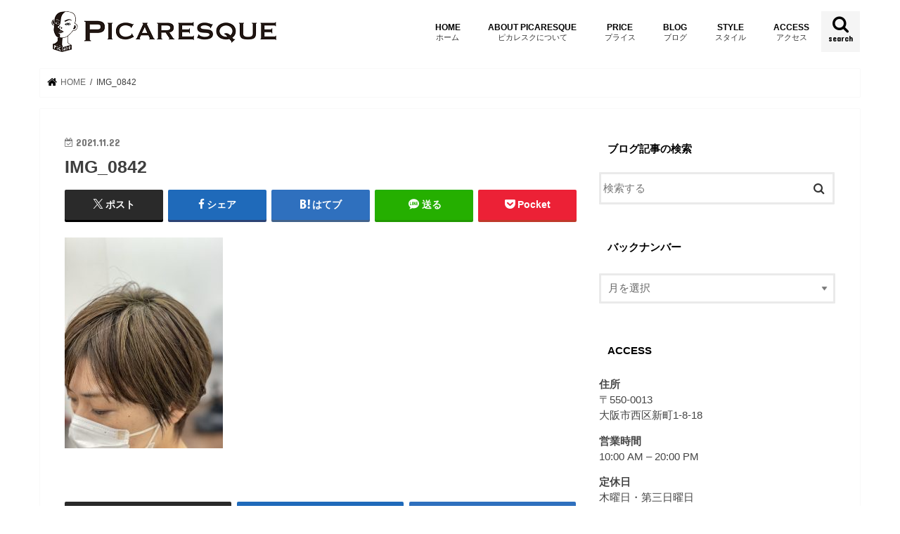

--- FILE ---
content_type: text/html; charset=UTF-8
request_url: https://www.picaresque-osaka.com/2021/11/22/%E3%82%B1%E3%83%9F%E3%82%AB%E3%83%AB%E3%82%AB%E3%83%A9%E3%83%BC%E3%81%8B%E3%82%89%E3%83%98%E3%83%8A%E6%9F%93%E3%82%81%E3%81%AB%E3%83%81%E3%82%A7%E3%83%B3%E3%82%B8%EF%BC%812%E5%BA%A6%E6%9F%93%E3%82%811/img_0842/
body_size: 93271
content:
<!doctype html>
<!--[if lt IE 7]><html dir="ltr" lang="ja" prefix="og: https://ogp.me/ns#" class="no-js lt-ie9 lt-ie8 lt-ie7"><![endif]-->
<!--[if (IE 7)&!(IEMobile)]><html dir="ltr" lang="ja" prefix="og: https://ogp.me/ns#" class="no-js lt-ie9 lt-ie8"><![endif]-->
<!--[if (IE 8)&!(IEMobile)]><html dir="ltr" lang="ja" prefix="og: https://ogp.me/ns#" class="no-js lt-ie9"><![endif]-->
<!--[if gt IE 8]><!--> <html dir="ltr" lang="ja" prefix="og: https://ogp.me/ns#" class="no-js"><!--<![endif]-->

<head>
<meta charset="utf-8">
<meta http-equiv="X-UA-Compatible" content="IE=edge">
<title>IMG_0842 | PICARESQUE OSAKA</title>
<meta name="HandheldFriendly" content="True">
<meta name="MobileOptimized" content="320">
<meta name="viewport" content="width=device-width, initial-scale=1"/>

<link rel="icon" href="https://www.picaresque-osaka.com/blog/wp-content/uploads/2018/01/006ca.png">
<link rel="pingback" href="https://www.picaresque-osaka.com/blog/xmlrpc.php">

<!--[if IE]>
<link rel="shortcut icon" href="https://www.picaresque-osaka.com/blog/wp-content/uploads/2018/01/006ca.png"><![endif]-->
<!--[if lt IE 9]>
<script src="//html5shiv.googlecode.com/svn/trunk/html5.js"></script>
<script src="//css3-mediaqueries-js.googlecode.com/svn/trunk/css3-mediaqueries.js"></script>
<![endif]-->




		<!-- All in One SEO 4.9.2 - aioseo.com -->
	<meta name="robots" content="max-image-preview:large" />
	<meta name="author" content="picareblog"/>
	<link rel="canonical" href="https://www.picaresque-osaka.com/2021/11/22/%e3%82%b1%e3%83%9f%e3%82%ab%e3%83%ab%e3%82%ab%e3%83%a9%e3%83%bc%e3%81%8b%e3%82%89%e3%83%98%e3%83%8a%e6%9f%93%e3%82%81%e3%81%ab%e3%83%81%e3%82%a7%e3%83%b3%e3%82%b8%ef%bc%812%e5%ba%a6%e6%9f%93%e3%82%811/img_0842/" />
	<meta name="generator" content="All in One SEO (AIOSEO) 4.9.2" />
		<meta property="og:locale" content="ja_JP" />
		<meta property="og:site_name" content="PICARESQUE OSAKA" />
		<meta property="og:type" content="article" />
		<meta property="og:title" content="IMG_0842 | PICARESQUE OSAKA" />
		<meta property="og:url" content="https://www.picaresque-osaka.com/2021/11/22/%e3%82%b1%e3%83%9f%e3%82%ab%e3%83%ab%e3%82%ab%e3%83%a9%e3%83%bc%e3%81%8b%e3%82%89%e3%83%98%e3%83%8a%e6%9f%93%e3%82%81%e3%81%ab%e3%83%81%e3%82%a7%e3%83%b3%e3%82%b8%ef%bc%812%e5%ba%a6%e6%9f%93%e3%82%811/img_0842/" />
		<meta property="article:published_time" content="2021-11-22T01:23:44+00:00" />
		<meta property="article:modified_time" content="2021-11-22T01:23:44+00:00" />
		<meta name="twitter:card" content="summary" />
		<meta name="twitter:site" content="@picaresquehair" />
		<meta name="twitter:title" content="IMG_0842 | PICARESQUE OSAKA" />
		<meta name="twitter:creator" content="@picaresquehair" />
		<script type="application/ld+json" class="aioseo-schema">
			{"@context":"https:\/\/schema.org","@graph":[{"@type":"BreadcrumbList","@id":"https:\/\/www.picaresque-osaka.com\/2021\/11\/22\/%e3%82%b1%e3%83%9f%e3%82%ab%e3%83%ab%e3%82%ab%e3%83%a9%e3%83%bc%e3%81%8b%e3%82%89%e3%83%98%e3%83%8a%e6%9f%93%e3%82%81%e3%81%ab%e3%83%81%e3%82%a7%e3%83%b3%e3%82%b8%ef%bc%812%e5%ba%a6%e6%9f%93%e3%82%811\/img_0842\/#breadcrumblist","itemListElement":[{"@type":"ListItem","@id":"https:\/\/www.picaresque-osaka.com#listItem","position":1,"name":"\u30db\u30fc\u30e0","item":"https:\/\/www.picaresque-osaka.com","nextItem":{"@type":"ListItem","@id":"https:\/\/www.picaresque-osaka.com\/2021\/11\/22\/%e3%82%b1%e3%83%9f%e3%82%ab%e3%83%ab%e3%82%ab%e3%83%a9%e3%83%bc%e3%81%8b%e3%82%89%e3%83%98%e3%83%8a%e6%9f%93%e3%82%81%e3%81%ab%e3%83%81%e3%82%a7%e3%83%b3%e3%82%b8%ef%bc%812%e5%ba%a6%e6%9f%93%e3%82%811\/img_0842\/#listItem","name":"IMG_0842"}},{"@type":"ListItem","@id":"https:\/\/www.picaresque-osaka.com\/2021\/11\/22\/%e3%82%b1%e3%83%9f%e3%82%ab%e3%83%ab%e3%82%ab%e3%83%a9%e3%83%bc%e3%81%8b%e3%82%89%e3%83%98%e3%83%8a%e6%9f%93%e3%82%81%e3%81%ab%e3%83%81%e3%82%a7%e3%83%b3%e3%82%b8%ef%bc%812%e5%ba%a6%e6%9f%93%e3%82%811\/img_0842\/#listItem","position":2,"name":"IMG_0842","previousItem":{"@type":"ListItem","@id":"https:\/\/www.picaresque-osaka.com#listItem","name":"\u30db\u30fc\u30e0"}}]},{"@type":"ItemPage","@id":"https:\/\/www.picaresque-osaka.com\/2021\/11\/22\/%e3%82%b1%e3%83%9f%e3%82%ab%e3%83%ab%e3%82%ab%e3%83%a9%e3%83%bc%e3%81%8b%e3%82%89%e3%83%98%e3%83%8a%e6%9f%93%e3%82%81%e3%81%ab%e3%83%81%e3%82%a7%e3%83%b3%e3%82%b8%ef%bc%812%e5%ba%a6%e6%9f%93%e3%82%811\/img_0842\/#itempage","url":"https:\/\/www.picaresque-osaka.com\/2021\/11\/22\/%e3%82%b1%e3%83%9f%e3%82%ab%e3%83%ab%e3%82%ab%e3%83%a9%e3%83%bc%e3%81%8b%e3%82%89%e3%83%98%e3%83%8a%e6%9f%93%e3%82%81%e3%81%ab%e3%83%81%e3%82%a7%e3%83%b3%e3%82%b8%ef%bc%812%e5%ba%a6%e6%9f%93%e3%82%811\/img_0842\/","name":"IMG_0842 | PICARESQUE OSAKA","inLanguage":"ja","isPartOf":{"@id":"https:\/\/www.picaresque-osaka.com\/#website"},"breadcrumb":{"@id":"https:\/\/www.picaresque-osaka.com\/2021\/11\/22\/%e3%82%b1%e3%83%9f%e3%82%ab%e3%83%ab%e3%82%ab%e3%83%a9%e3%83%bc%e3%81%8b%e3%82%89%e3%83%98%e3%83%8a%e6%9f%93%e3%82%81%e3%81%ab%e3%83%81%e3%82%a7%e3%83%b3%e3%82%b8%ef%bc%812%e5%ba%a6%e6%9f%93%e3%82%811\/img_0842\/#breadcrumblist"},"author":{"@id":"https:\/\/www.picaresque-osaka.com\/author\/picareblog\/#author"},"creator":{"@id":"https:\/\/www.picaresque-osaka.com\/author\/picareblog\/#author"},"datePublished":"2021-11-22T10:23:44+09:00","dateModified":"2021-11-22T10:23:44+09:00"},{"@type":"Organization","@id":"https:\/\/www.picaresque-osaka.com\/#organization","name":"PICARESQUE OSAKA","description":"PICARESQUE OSAKA","url":"https:\/\/www.picaresque-osaka.com\/","sameAs":["https:\/\/twitter.com\/picaresquehair"]},{"@type":"Person","@id":"https:\/\/www.picaresque-osaka.com\/author\/picareblog\/#author","url":"https:\/\/www.picaresque-osaka.com\/author\/picareblog\/","name":"picareblog","image":{"@type":"ImageObject","@id":"https:\/\/www.picaresque-osaka.com\/2021\/11\/22\/%e3%82%b1%e3%83%9f%e3%82%ab%e3%83%ab%e3%82%ab%e3%83%a9%e3%83%bc%e3%81%8b%e3%82%89%e3%83%98%e3%83%8a%e6%9f%93%e3%82%81%e3%81%ab%e3%83%81%e3%82%a7%e3%83%b3%e3%82%b8%ef%bc%812%e5%ba%a6%e6%9f%93%e3%82%811\/img_0842\/#authorImage","url":"https:\/\/secure.gravatar.com\/avatar\/159fc4dcc6ff1d0d164c844d4eed993d52dfffefbffb18ae756092941aaa729b?s=96&d=mm&r=g","width":96,"height":96,"caption":"picareblog"},"sameAs":["https:\/\/twitter.com\/picaresquehair"]},{"@type":"WebSite","@id":"https:\/\/www.picaresque-osaka.com\/#website","url":"https:\/\/www.picaresque-osaka.com\/","name":"PICARESQUE OSAKA","description":"PICARESQUE OSAKA","inLanguage":"ja","publisher":{"@id":"https:\/\/www.picaresque-osaka.com\/#organization"}}]}
		</script>
		<!-- All in One SEO -->

<link rel='dns-prefetch' href='//ajax.googleapis.com' />
<link rel='dns-prefetch' href='//fonts.googleapis.com' />
<link rel='dns-prefetch' href='//maxcdn.bootstrapcdn.com' />
<link rel="alternate" type="application/rss+xml" title="PICARESQUE OSAKA &raquo; フィード" href="https://www.picaresque-osaka.com/feed/" />
<link rel="alternate" type="application/rss+xml" title="PICARESQUE OSAKA &raquo; コメントフィード" href="https://www.picaresque-osaka.com/comments/feed/" />
<link rel="alternate" type="application/rss+xml" title="PICARESQUE OSAKA &raquo; IMG_0842 のコメントのフィード" href="https://www.picaresque-osaka.com/2021/11/22/%e3%82%b1%e3%83%9f%e3%82%ab%e3%83%ab%e3%82%ab%e3%83%a9%e3%83%bc%e3%81%8b%e3%82%89%e3%83%98%e3%83%8a%e6%9f%93%e3%82%81%e3%81%ab%e3%83%81%e3%82%a7%e3%83%b3%e3%82%b8%ef%bc%812%e5%ba%a6%e6%9f%93%e3%82%811/img_0842/feed/" />
<link rel="alternate" title="oEmbed (JSON)" type="application/json+oembed" href="https://www.picaresque-osaka.com/wp-json/oembed/1.0/embed?url=https%3A%2F%2Fwww.picaresque-osaka.com%2F2021%2F11%2F22%2F%25e3%2582%25b1%25e3%2583%259f%25e3%2582%25ab%25e3%2583%25ab%25e3%2582%25ab%25e3%2583%25a9%25e3%2583%25bc%25e3%2581%258b%25e3%2582%2589%25e3%2583%2598%25e3%2583%258a%25e6%259f%2593%25e3%2582%2581%25e3%2581%25ab%25e3%2583%2581%25e3%2582%25a7%25e3%2583%25b3%25e3%2582%25b8%25ef%25bc%25812%25e5%25ba%25a6%25e6%259f%2593%25e3%2582%25811%2Fimg_0842%2F" />
<link rel="alternate" title="oEmbed (XML)" type="text/xml+oembed" href="https://www.picaresque-osaka.com/wp-json/oembed/1.0/embed?url=https%3A%2F%2Fwww.picaresque-osaka.com%2F2021%2F11%2F22%2F%25e3%2582%25b1%25e3%2583%259f%25e3%2582%25ab%25e3%2583%25ab%25e3%2582%25ab%25e3%2583%25a9%25e3%2583%25bc%25e3%2581%258b%25e3%2582%2589%25e3%2583%2598%25e3%2583%258a%25e6%259f%2593%25e3%2582%2581%25e3%2581%25ab%25e3%2583%2581%25e3%2582%25a7%25e3%2583%25b3%25e3%2582%25b8%25ef%25bc%25812%25e5%25ba%25a6%25e6%259f%2593%25e3%2582%25811%2Fimg_0842%2F&#038;format=xml" />
<style id='wp-img-auto-sizes-contain-inline-css' type='text/css'>
img:is([sizes=auto i],[sizes^="auto," i]){contain-intrinsic-size:3000px 1500px}
/*# sourceURL=wp-img-auto-sizes-contain-inline-css */
</style>
<link rel='stylesheet' id='sbi_styles-css' href='https://www.picaresque-osaka.com/blog/wp-content/plugins/instagram-feed/css/sbi-styles.min.css' type='text/css' media='all' />
<style id='wp-emoji-styles-inline-css' type='text/css'>

	img.wp-smiley, img.emoji {
		display: inline !important;
		border: none !important;
		box-shadow: none !important;
		height: 1em !important;
		width: 1em !important;
		margin: 0 0.07em !important;
		vertical-align: -0.1em !important;
		background: none !important;
		padding: 0 !important;
	}
/*# sourceURL=wp-emoji-styles-inline-css */
</style>
<style id='wp-block-library-inline-css' type='text/css'>
:root{--wp-block-synced-color:#7a00df;--wp-block-synced-color--rgb:122,0,223;--wp-bound-block-color:var(--wp-block-synced-color);--wp-editor-canvas-background:#ddd;--wp-admin-theme-color:#007cba;--wp-admin-theme-color--rgb:0,124,186;--wp-admin-theme-color-darker-10:#006ba1;--wp-admin-theme-color-darker-10--rgb:0,107,160.5;--wp-admin-theme-color-darker-20:#005a87;--wp-admin-theme-color-darker-20--rgb:0,90,135;--wp-admin-border-width-focus:2px}@media (min-resolution:192dpi){:root{--wp-admin-border-width-focus:1.5px}}.wp-element-button{cursor:pointer}:root .has-very-light-gray-background-color{background-color:#eee}:root .has-very-dark-gray-background-color{background-color:#313131}:root .has-very-light-gray-color{color:#eee}:root .has-very-dark-gray-color{color:#313131}:root .has-vivid-green-cyan-to-vivid-cyan-blue-gradient-background{background:linear-gradient(135deg,#00d084,#0693e3)}:root .has-purple-crush-gradient-background{background:linear-gradient(135deg,#34e2e4,#4721fb 50%,#ab1dfe)}:root .has-hazy-dawn-gradient-background{background:linear-gradient(135deg,#faaca8,#dad0ec)}:root .has-subdued-olive-gradient-background{background:linear-gradient(135deg,#fafae1,#67a671)}:root .has-atomic-cream-gradient-background{background:linear-gradient(135deg,#fdd79a,#004a59)}:root .has-nightshade-gradient-background{background:linear-gradient(135deg,#330968,#31cdcf)}:root .has-midnight-gradient-background{background:linear-gradient(135deg,#020381,#2874fc)}:root{--wp--preset--font-size--normal:16px;--wp--preset--font-size--huge:42px}.has-regular-font-size{font-size:1em}.has-larger-font-size{font-size:2.625em}.has-normal-font-size{font-size:var(--wp--preset--font-size--normal)}.has-huge-font-size{font-size:var(--wp--preset--font-size--huge)}.has-text-align-center{text-align:center}.has-text-align-left{text-align:left}.has-text-align-right{text-align:right}.has-fit-text{white-space:nowrap!important}#end-resizable-editor-section{display:none}.aligncenter{clear:both}.items-justified-left{justify-content:flex-start}.items-justified-center{justify-content:center}.items-justified-right{justify-content:flex-end}.items-justified-space-between{justify-content:space-between}.screen-reader-text{border:0;clip-path:inset(50%);height:1px;margin:-1px;overflow:hidden;padding:0;position:absolute;width:1px;word-wrap:normal!important}.screen-reader-text:focus{background-color:#ddd;clip-path:none;color:#444;display:block;font-size:1em;height:auto;left:5px;line-height:normal;padding:15px 23px 14px;text-decoration:none;top:5px;width:auto;z-index:100000}html :where(.has-border-color){border-style:solid}html :where([style*=border-top-color]){border-top-style:solid}html :where([style*=border-right-color]){border-right-style:solid}html :where([style*=border-bottom-color]){border-bottom-style:solid}html :where([style*=border-left-color]){border-left-style:solid}html :where([style*=border-width]){border-style:solid}html :where([style*=border-top-width]){border-top-style:solid}html :where([style*=border-right-width]){border-right-style:solid}html :where([style*=border-bottom-width]){border-bottom-style:solid}html :where([style*=border-left-width]){border-left-style:solid}html :where(img[class*=wp-image-]){height:auto;max-width:100%}:where(figure){margin:0 0 1em}html :where(.is-position-sticky){--wp-admin--admin-bar--position-offset:var(--wp-admin--admin-bar--height,0px)}@media screen and (max-width:600px){html :where(.is-position-sticky){--wp-admin--admin-bar--position-offset:0px}}

/*# sourceURL=wp-block-library-inline-css */
</style><style id='global-styles-inline-css' type='text/css'>
:root{--wp--preset--aspect-ratio--square: 1;--wp--preset--aspect-ratio--4-3: 4/3;--wp--preset--aspect-ratio--3-4: 3/4;--wp--preset--aspect-ratio--3-2: 3/2;--wp--preset--aspect-ratio--2-3: 2/3;--wp--preset--aspect-ratio--16-9: 16/9;--wp--preset--aspect-ratio--9-16: 9/16;--wp--preset--color--black: #000000;--wp--preset--color--cyan-bluish-gray: #abb8c3;--wp--preset--color--white: #ffffff;--wp--preset--color--pale-pink: #f78da7;--wp--preset--color--vivid-red: #cf2e2e;--wp--preset--color--luminous-vivid-orange: #ff6900;--wp--preset--color--luminous-vivid-amber: #fcb900;--wp--preset--color--light-green-cyan: #7bdcb5;--wp--preset--color--vivid-green-cyan: #00d084;--wp--preset--color--pale-cyan-blue: #8ed1fc;--wp--preset--color--vivid-cyan-blue: #0693e3;--wp--preset--color--vivid-purple: #9b51e0;--wp--preset--gradient--vivid-cyan-blue-to-vivid-purple: linear-gradient(135deg,rgb(6,147,227) 0%,rgb(155,81,224) 100%);--wp--preset--gradient--light-green-cyan-to-vivid-green-cyan: linear-gradient(135deg,rgb(122,220,180) 0%,rgb(0,208,130) 100%);--wp--preset--gradient--luminous-vivid-amber-to-luminous-vivid-orange: linear-gradient(135deg,rgb(252,185,0) 0%,rgb(255,105,0) 100%);--wp--preset--gradient--luminous-vivid-orange-to-vivid-red: linear-gradient(135deg,rgb(255,105,0) 0%,rgb(207,46,46) 100%);--wp--preset--gradient--very-light-gray-to-cyan-bluish-gray: linear-gradient(135deg,rgb(238,238,238) 0%,rgb(169,184,195) 100%);--wp--preset--gradient--cool-to-warm-spectrum: linear-gradient(135deg,rgb(74,234,220) 0%,rgb(151,120,209) 20%,rgb(207,42,186) 40%,rgb(238,44,130) 60%,rgb(251,105,98) 80%,rgb(254,248,76) 100%);--wp--preset--gradient--blush-light-purple: linear-gradient(135deg,rgb(255,206,236) 0%,rgb(152,150,240) 100%);--wp--preset--gradient--blush-bordeaux: linear-gradient(135deg,rgb(254,205,165) 0%,rgb(254,45,45) 50%,rgb(107,0,62) 100%);--wp--preset--gradient--luminous-dusk: linear-gradient(135deg,rgb(255,203,112) 0%,rgb(199,81,192) 50%,rgb(65,88,208) 100%);--wp--preset--gradient--pale-ocean: linear-gradient(135deg,rgb(255,245,203) 0%,rgb(182,227,212) 50%,rgb(51,167,181) 100%);--wp--preset--gradient--electric-grass: linear-gradient(135deg,rgb(202,248,128) 0%,rgb(113,206,126) 100%);--wp--preset--gradient--midnight: linear-gradient(135deg,rgb(2,3,129) 0%,rgb(40,116,252) 100%);--wp--preset--font-size--small: 13px;--wp--preset--font-size--medium: 20px;--wp--preset--font-size--large: 36px;--wp--preset--font-size--x-large: 42px;--wp--preset--spacing--20: 0.44rem;--wp--preset--spacing--30: 0.67rem;--wp--preset--spacing--40: 1rem;--wp--preset--spacing--50: 1.5rem;--wp--preset--spacing--60: 2.25rem;--wp--preset--spacing--70: 3.38rem;--wp--preset--spacing--80: 5.06rem;--wp--preset--shadow--natural: 6px 6px 9px rgba(0, 0, 0, 0.2);--wp--preset--shadow--deep: 12px 12px 50px rgba(0, 0, 0, 0.4);--wp--preset--shadow--sharp: 6px 6px 0px rgba(0, 0, 0, 0.2);--wp--preset--shadow--outlined: 6px 6px 0px -3px rgb(255, 255, 255), 6px 6px rgb(0, 0, 0);--wp--preset--shadow--crisp: 6px 6px 0px rgb(0, 0, 0);}:where(.is-layout-flex){gap: 0.5em;}:where(.is-layout-grid){gap: 0.5em;}body .is-layout-flex{display: flex;}.is-layout-flex{flex-wrap: wrap;align-items: center;}.is-layout-flex > :is(*, div){margin: 0;}body .is-layout-grid{display: grid;}.is-layout-grid > :is(*, div){margin: 0;}:where(.wp-block-columns.is-layout-flex){gap: 2em;}:where(.wp-block-columns.is-layout-grid){gap: 2em;}:where(.wp-block-post-template.is-layout-flex){gap: 1.25em;}:where(.wp-block-post-template.is-layout-grid){gap: 1.25em;}.has-black-color{color: var(--wp--preset--color--black) !important;}.has-cyan-bluish-gray-color{color: var(--wp--preset--color--cyan-bluish-gray) !important;}.has-white-color{color: var(--wp--preset--color--white) !important;}.has-pale-pink-color{color: var(--wp--preset--color--pale-pink) !important;}.has-vivid-red-color{color: var(--wp--preset--color--vivid-red) !important;}.has-luminous-vivid-orange-color{color: var(--wp--preset--color--luminous-vivid-orange) !important;}.has-luminous-vivid-amber-color{color: var(--wp--preset--color--luminous-vivid-amber) !important;}.has-light-green-cyan-color{color: var(--wp--preset--color--light-green-cyan) !important;}.has-vivid-green-cyan-color{color: var(--wp--preset--color--vivid-green-cyan) !important;}.has-pale-cyan-blue-color{color: var(--wp--preset--color--pale-cyan-blue) !important;}.has-vivid-cyan-blue-color{color: var(--wp--preset--color--vivid-cyan-blue) !important;}.has-vivid-purple-color{color: var(--wp--preset--color--vivid-purple) !important;}.has-black-background-color{background-color: var(--wp--preset--color--black) !important;}.has-cyan-bluish-gray-background-color{background-color: var(--wp--preset--color--cyan-bluish-gray) !important;}.has-white-background-color{background-color: var(--wp--preset--color--white) !important;}.has-pale-pink-background-color{background-color: var(--wp--preset--color--pale-pink) !important;}.has-vivid-red-background-color{background-color: var(--wp--preset--color--vivid-red) !important;}.has-luminous-vivid-orange-background-color{background-color: var(--wp--preset--color--luminous-vivid-orange) !important;}.has-luminous-vivid-amber-background-color{background-color: var(--wp--preset--color--luminous-vivid-amber) !important;}.has-light-green-cyan-background-color{background-color: var(--wp--preset--color--light-green-cyan) !important;}.has-vivid-green-cyan-background-color{background-color: var(--wp--preset--color--vivid-green-cyan) !important;}.has-pale-cyan-blue-background-color{background-color: var(--wp--preset--color--pale-cyan-blue) !important;}.has-vivid-cyan-blue-background-color{background-color: var(--wp--preset--color--vivid-cyan-blue) !important;}.has-vivid-purple-background-color{background-color: var(--wp--preset--color--vivid-purple) !important;}.has-black-border-color{border-color: var(--wp--preset--color--black) !important;}.has-cyan-bluish-gray-border-color{border-color: var(--wp--preset--color--cyan-bluish-gray) !important;}.has-white-border-color{border-color: var(--wp--preset--color--white) !important;}.has-pale-pink-border-color{border-color: var(--wp--preset--color--pale-pink) !important;}.has-vivid-red-border-color{border-color: var(--wp--preset--color--vivid-red) !important;}.has-luminous-vivid-orange-border-color{border-color: var(--wp--preset--color--luminous-vivid-orange) !important;}.has-luminous-vivid-amber-border-color{border-color: var(--wp--preset--color--luminous-vivid-amber) !important;}.has-light-green-cyan-border-color{border-color: var(--wp--preset--color--light-green-cyan) !important;}.has-vivid-green-cyan-border-color{border-color: var(--wp--preset--color--vivid-green-cyan) !important;}.has-pale-cyan-blue-border-color{border-color: var(--wp--preset--color--pale-cyan-blue) !important;}.has-vivid-cyan-blue-border-color{border-color: var(--wp--preset--color--vivid-cyan-blue) !important;}.has-vivid-purple-border-color{border-color: var(--wp--preset--color--vivid-purple) !important;}.has-vivid-cyan-blue-to-vivid-purple-gradient-background{background: var(--wp--preset--gradient--vivid-cyan-blue-to-vivid-purple) !important;}.has-light-green-cyan-to-vivid-green-cyan-gradient-background{background: var(--wp--preset--gradient--light-green-cyan-to-vivid-green-cyan) !important;}.has-luminous-vivid-amber-to-luminous-vivid-orange-gradient-background{background: var(--wp--preset--gradient--luminous-vivid-amber-to-luminous-vivid-orange) !important;}.has-luminous-vivid-orange-to-vivid-red-gradient-background{background: var(--wp--preset--gradient--luminous-vivid-orange-to-vivid-red) !important;}.has-very-light-gray-to-cyan-bluish-gray-gradient-background{background: var(--wp--preset--gradient--very-light-gray-to-cyan-bluish-gray) !important;}.has-cool-to-warm-spectrum-gradient-background{background: var(--wp--preset--gradient--cool-to-warm-spectrum) !important;}.has-blush-light-purple-gradient-background{background: var(--wp--preset--gradient--blush-light-purple) !important;}.has-blush-bordeaux-gradient-background{background: var(--wp--preset--gradient--blush-bordeaux) !important;}.has-luminous-dusk-gradient-background{background: var(--wp--preset--gradient--luminous-dusk) !important;}.has-pale-ocean-gradient-background{background: var(--wp--preset--gradient--pale-ocean) !important;}.has-electric-grass-gradient-background{background: var(--wp--preset--gradient--electric-grass) !important;}.has-midnight-gradient-background{background: var(--wp--preset--gradient--midnight) !important;}.has-small-font-size{font-size: var(--wp--preset--font-size--small) !important;}.has-medium-font-size{font-size: var(--wp--preset--font-size--medium) !important;}.has-large-font-size{font-size: var(--wp--preset--font-size--large) !important;}.has-x-large-font-size{font-size: var(--wp--preset--font-size--x-large) !important;}
/*# sourceURL=global-styles-inline-css */
</style>

<style id='classic-theme-styles-inline-css' type='text/css'>
/*! This file is auto-generated */
.wp-block-button__link{color:#fff;background-color:#32373c;border-radius:9999px;box-shadow:none;text-decoration:none;padding:calc(.667em + 2px) calc(1.333em + 2px);font-size:1.125em}.wp-block-file__button{background:#32373c;color:#fff;text-decoration:none}
/*# sourceURL=/wp-includes/css/classic-themes.min.css */
</style>
<link rel='stylesheet' id='events-manager-css' href='https://www.picaresque-osaka.com/blog/wp-content/plugins/events-manager/includes/css/events-manager.css' type='text/css' media='all' />
<link rel='stylesheet' id='wpsbc-style-css' href='https://www.picaresque-osaka.com/blog/wp-content/plugins/wp-simple-booking-calendar/assets/css/style-front-end.min.css' type='text/css' media='all' />
<link rel='stylesheet' id='dashicons-css' href='https://www.picaresque-osaka.com/blog/wp-includes/css/dashicons.min.css' type='text/css' media='all' />
<link rel='stylesheet' id='style-css' href='https://www.picaresque-osaka.com/blog/wp-content/themes/jstork/style.css' type='text/css' media='all' />
<link rel='stylesheet' id='child-style-css' href='https://www.picaresque-osaka.com/blog/wp-content/themes/jstork_custom/style.css' type='text/css' media='all' />
<link rel='stylesheet' id='slick-css' href='https://www.picaresque-osaka.com/blog/wp-content/themes/jstork/library/css/slick.css' type='text/css' media='all' />
<link rel='stylesheet' id='shortcode-css' href='https://www.picaresque-osaka.com/blog/wp-content/themes/jstork/library/css/shortcode.css' type='text/css' media='all' />
<link rel='stylesheet' id='gf_Concert-css' href='//fonts.googleapis.com/css?family=Concert+One' type='text/css' media='all' />
<link rel='stylesheet' id='gf_Lato-css' href='//fonts.googleapis.com/css?family=Lato' type='text/css' media='all' />
<link rel='stylesheet' id='fontawesome-css' href='//maxcdn.bootstrapcdn.com/font-awesome/4.7.0/css/font-awesome.min.css' type='text/css' media='all' />
<link rel='stylesheet' id='remodal-css' href='https://www.picaresque-osaka.com/blog/wp-content/themes/jstork/library/css/remodal.css' type='text/css' media='all' />
<link rel='stylesheet' id='animate-css' href='https://www.picaresque-osaka.com/blog/wp-content/themes/jstork/library/css/animate.min.css' type='text/css' media='all' />
<link rel='stylesheet' id='my-calendar-lists-css' href='https://www.picaresque-osaka.com/blog/wp-content/plugins/my-calendar/css/list-presets.css' type='text/css' media='all' />
<link rel='stylesheet' id='my-calendar-reset-css' href='https://www.picaresque-osaka.com/blog/wp-content/plugins/my-calendar/css/reset.css' type='text/css' media='all' />
<link rel='stylesheet' id='my-calendar-style-css' href='https://www.picaresque-osaka.com/blog/wp-content/plugins/my-calendar/styles/twentytwentytwo.css' type='text/css' media='all' />
<style id='my-calendar-style-inline-css' type='text/css'>

/* Styles by My Calendar - Joe Dolson https://www.joedolson.com/ */

.my-calendar-modal .event-title svg { background-color: #243f82; padding: 3px; }
.mc-main .mc_general .event-title, .mc-main .mc_general .event-title a { background: #243f82 !important; color: #ffffff !important; }
.mc-main .mc_general .event-title button { background: #243f82 !important; color: #ffffff !important; }
.mc-main .mc_general .event-title a:hover, .mc-main .mc_general .event-title a:focus { background: #000c4f !important;}
.mc-main .mc_general .event-title button:hover, .mc-main .mc_general .event-title button:focus { background: #000c4f !important;}
.mc-main, .mc-event, .my-calendar-modal, .my-calendar-modal-overlay, .mc-event-list {--primary-dark: #313233; --primary-light: #fff; --secondary-light: #fff; --secondary-dark: #000; --highlight-dark: #666; --highlight-light: #efefef; --close-button: #b32d2e; --search-highlight-bg: #f5e6ab; --navbar-background: transparent; --nav-button-bg: #fff; --nav-button-color: #313233; --nav-button-border: #313233; --nav-input-border: #313233; --nav-input-background: #fff; --nav-input-color: #313233; --grid-cell-border: #0000001f; --grid-header-border: #313233; --grid-header-color: #313233; --grid-weekend-color: #313233; --grid-header-bg: transparent; --grid-weekend-bg: transparent; --grid-cell-background: transparent; --current-day-border: #313233; --current-day-color: #313233; --current-day-bg: transparent; --date-has-events-bg: #313233; --date-has-events-color: #f6f7f7; --calendar-heading: clamp( 1.125rem, 24px, 2.5rem ); --event-title: clamp( 1.25rem, 24px, 2.5rem ); --grid-date: 16px; --grid-date-heading: clamp( .75rem, 16px, 1.5rem ); --modal-title: 1.5rem; --navigation-controls: clamp( .75rem, 16px, 1.5rem ); --card-heading: 1.125rem; --list-date: 1.25rem; --author-card: clamp( .75rem, 14px, 1.5rem); --single-event-title: clamp( 1.25rem, 24px, 2.5rem ); --mini-time-text: clamp( .75rem, 14px 1.25rem ); --list-event-date: 1.25rem; --list-event-title: 1.2rem; --grid-max-width: 1260px; --list-preset-border-color: #000000; --list-preset-stripe-background: rgba( 0,0,0,.04 ); --list-preset-date-badge-background: #000; --list-preset-date-badge-color: #fff; --list-preset-background: transparent; --category-mc_general: #243f82; }
/*# sourceURL=my-calendar-style-inline-css */
</style>
<script type="text/javascript" src="//ajax.googleapis.com/ajax/libs/jquery/1.12.4/jquery.min.js" id="jquery-js"></script>
<script type="text/javascript" src="https://www.picaresque-osaka.com/blog/wp-includes/js/jquery/ui/core.min.js" id="jquery-ui-core-js"></script>
<script type="text/javascript" src="https://www.picaresque-osaka.com/blog/wp-includes/js/jquery/ui/mouse.min.js" id="jquery-ui-mouse-js"></script>
<script type="text/javascript" src="https://www.picaresque-osaka.com/blog/wp-includes/js/jquery/ui/sortable.min.js" id="jquery-ui-sortable-js"></script>
<script type="text/javascript" src="https://www.picaresque-osaka.com/blog/wp-includes/js/jquery/ui/datepicker.min.js" id="jquery-ui-datepicker-js"></script>
<script type="text/javascript" id="jquery-ui-datepicker-js-after">
/* <![CDATA[ */
jQuery(function(jQuery){jQuery.datepicker.setDefaults({"closeText":"\u9589\u3058\u308b","currentText":"\u4eca\u65e5","monthNames":["1\u6708","2\u6708","3\u6708","4\u6708","5\u6708","6\u6708","7\u6708","8\u6708","9\u6708","10\u6708","11\u6708","12\u6708"],"monthNamesShort":["1\u6708","2\u6708","3\u6708","4\u6708","5\u6708","6\u6708","7\u6708","8\u6708","9\u6708","10\u6708","11\u6708","12\u6708"],"nextText":"\u6b21","prevText":"\u524d","dayNames":["\u65e5\u66dc\u65e5","\u6708\u66dc\u65e5","\u706b\u66dc\u65e5","\u6c34\u66dc\u65e5","\u6728\u66dc\u65e5","\u91d1\u66dc\u65e5","\u571f\u66dc\u65e5"],"dayNamesShort":["\u65e5","\u6708","\u706b","\u6c34","\u6728","\u91d1","\u571f"],"dayNamesMin":["\u65e5","\u6708","\u706b","\u6c34","\u6728","\u91d1","\u571f"],"dateFormat":"yy\u5e74mm\u6708d\u65e5","firstDay":1,"isRTL":false});});
//# sourceURL=jquery-ui-datepicker-js-after
/* ]]> */
</script>
<script type="text/javascript" src="https://www.picaresque-osaka.com/blog/wp-includes/js/jquery/ui/resizable.min.js" id="jquery-ui-resizable-js"></script>
<script type="text/javascript" src="https://www.picaresque-osaka.com/blog/wp-includes/js/jquery/ui/draggable.min.js" id="jquery-ui-draggable-js"></script>
<script type="text/javascript" src="https://www.picaresque-osaka.com/blog/wp-includes/js/jquery/ui/controlgroup.min.js" id="jquery-ui-controlgroup-js"></script>
<script type="text/javascript" src="https://www.picaresque-osaka.com/blog/wp-includes/js/jquery/ui/checkboxradio.min.js" id="jquery-ui-checkboxradio-js"></script>
<script type="text/javascript" src="https://www.picaresque-osaka.com/blog/wp-includes/js/jquery/ui/button.min.js" id="jquery-ui-button-js"></script>
<script type="text/javascript" src="https://www.picaresque-osaka.com/blog/wp-includes/js/jquery/ui/dialog.min.js" id="jquery-ui-dialog-js"></script>
<script type="text/javascript" id="events-manager-js-extra">
/* <![CDATA[ */
var EM = {"ajaxurl":"https://www.picaresque-osaka.com/blog/wp-admin/admin-ajax.php","locationajaxurl":"https://www.picaresque-osaka.com/blog/wp-admin/admin-ajax.php?action=locations_search","firstDay":"1","locale":"ja","dateFormat":"yy-mm-dd","ui_css":"https://www.picaresque-osaka.com/blog/wp-content/plugins/events-manager/includes/css/jquery-ui/build.css","show24hours":"1","is_ssl":"1","autocomplete_limit":"10","calendar":{"breakpoints":{"small":560,"medium":908,"large":false},"month_format":"M Y"},"phone":"","datepicker":{"format":"Y-m-d","locale":"ja"},"search":{"breakpoints":{"small":650,"medium":850,"full":false}},"url":"https://www.picaresque-osaka.com/blog/wp-content/plugins/events-manager","assets":{"input.em-uploader":{"js":{"em-uploader":{"url":"https://www.picaresque-osaka.com/blog/wp-content/plugins/events-manager/includes/js/em-uploader.js?v=7.2.3.1","event":"em_uploader_ready"}}},".em-event-editor":{"js":{"event-editor":{"url":"https://www.picaresque-osaka.com/blog/wp-content/plugins/events-manager/includes/js/events-manager-event-editor.js?v=7.2.3.1","event":"em_event_editor_ready"}},"css":{"event-editor":"https://www.picaresque-osaka.com/blog/wp-content/plugins/events-manager/includes/css/events-manager-event-editor.css?v=7.2.3.1"}},".em-recurrence-sets, .em-timezone":{"js":{"luxon":{"url":"luxon/luxon.js?v=7.2.3.1","event":"em_luxon_ready"}}},".em-booking-form, #em-booking-form, .em-booking-recurring, .em-event-booking-form":{"js":{"em-bookings":{"url":"https://www.picaresque-osaka.com/blog/wp-content/plugins/events-manager/includes/js/bookingsform.js?v=7.2.3.1","event":"em_booking_form_js_loaded"}}},"#em-opt-archetypes":{"js":{"archetypes":"https://www.picaresque-osaka.com/blog/wp-content/plugins/events-manager/includes/js/admin-archetype-editor.js?v=7.2.3.1","archetypes_ms":"https://www.picaresque-osaka.com/blog/wp-content/plugins/events-manager/includes/js/admin-archetypes.js?v=7.2.3.1","qs":"qs/qs.js?v=7.2.3.1"}}},"cached":"","bookingInProgress":"\u4e88\u7d04\u7533\u8fbc\u307f\u304c\u884c\u308f\u308c\u308b\u307e\u3067\u304a\u5f85\u3061\u304f\u3060\u3055\u3044\u3002","tickets_save":"\u30c1\u30b1\u30c3\u30c8\u3092\u4fdd\u5b58","bookingajaxurl":"https://www.picaresque-osaka.com/blog/wp-admin/admin-ajax.php","bookings_export_save":"\u4e88\u7d04\u60c5\u5831\u306e\u30a8\u30af\u30b9\u30dd\u30fc\u30c8","bookings_settings_save":"\u8a2d\u5b9a\u3092\u4fdd\u5b58","booking_delete":"\u672c\u5f53\u306b\u524a\u9664\u3057\u307e\u3059\u304b ?","booking_offset":"30","bookings":{"submit_button":{"text":{"default":"Submit Booking","free":"Submit Booking","payment":"Submit Booking - %s","processing":"Processing ..."}},"update_listener":""},"bb_full":"\u58f2\u308a\u5207\u308c","bb_book":"\u4eca\u3059\u3050\u4e88\u7d04","bb_booking":"\u4e88\u7d04\u7533\u8fbc\u307f\u3092\u51e6\u7406\u3057\u3066\u3044\u307e\u3059...","bb_booked":"\u4e88\u7d04\u3092\u7533\u8acb\u3057\u307e\u3057\u305f\u3002","bb_error":"\u4e88\u7d04\u30a8\u30e9\u30fc\u3067\u3059\u3002\u518d\u8a66\u884c\u3057\u307e\u3059\u304b\uff1f","bb_cancel":"\u30ad\u30e3\u30f3\u30bb\u30eb","bb_canceling":"\u30ad\u30e3\u30f3\u30bb\u30eb\u51e6\u7406\u4e2d...","bb_cancelled":"\u30ad\u30e3\u30f3\u30bb\u30eb\u6e08\u307f","bb_cancel_error":"\u30ad\u30e3\u30f3\u30bb\u30eb\u30a8\u30e9\u30fc\u3067\u3059\u3002\u518d\u8a66\u884c\u3057\u307e\u3059\u304b\uff1f","txt_search":"\u691c\u7d22","txt_searching":"\u691c\u7d22\u4e2d...","txt_loading":"\u8aad\u307f\u8fbc\u307f\u4e2d\u2026"};
//# sourceURL=events-manager-js-extra
/* ]]> */
</script>
<script type="text/javascript" src="https://www.picaresque-osaka.com/blog/wp-content/plugins/events-manager/includes/js/events-manager.js" id="events-manager-js"></script>
<script type="text/javascript" src="https://www.picaresque-osaka.com/blog/wp-content/plugins/events-manager/includes/external/flatpickr/l10n/ja.js" id="em-flatpickr-localization-js"></script>
<link rel="https://api.w.org/" href="https://www.picaresque-osaka.com/wp-json/" /><link rel="alternate" title="JSON" type="application/json" href="https://www.picaresque-osaka.com/wp-json/wp/v2/media/7225" /><link rel="EditURI" type="application/rsd+xml" title="RSD" href="https://www.picaresque-osaka.com/blog/xmlrpc.php?rsd" />

<link rel='shortlink' href='https://www.picaresque-osaka.com/?p=7225' />
<style type="text/css">
body{color: #3E3E3E;}
a, #breadcrumb li.bc_homelink a::before, .authorbox .author_sns li a::before{color: #000000;}
a:hover{color: #E69B9B;}
.article-footer .post-categories li a,.article-footer .tags a,.accordionBtn{  background: #000000;  border-color: #000000;}
.article-footer .tags a{color:#000000; background: none;}
.article-footer .post-categories li a:hover,.article-footer .tags a:hover,.accordionBtn.active{ background:#E69B9B;  border-color:#E69B9B;}
input[type="text"],input[type="password"],input[type="datetime"],input[type="datetime-local"],input[type="date"],input[type="month"],input[type="time"],input[type="week"],input[type="number"],input[type="email"],input[type="url"],input[type="search"],input[type="tel"],input[type="color"],select,textarea,.field { background-color: #ffffff;}
.header{color: #ffffff;}
.bgfull .header,.header.bg,.header #inner-header,.menu-sp{background: #ffffff;}
#logo a{color: #000000;}
#g_nav .nav li a,.nav_btn,.menu-sp a,.menu-sp a,.menu-sp > ul:after{color: #000000;}
#logo a:hover,#g_nav .nav li a:hover,.nav_btn:hover{color:#eeeeee;}
@media only screen and (min-width: 768px) {
.nav > li > a:after{background: #eeeeee;}
.nav ul {background: #666666;}
#g_nav .nav li ul.sub-menu li a{color: #f7f7f7;}
}
@media only screen and (max-width: 1165px) {
.site_description{background: #ffffff; color: #ffffff;}
}
#inner-content, #breadcrumb, .entry-content blockquote:before, .entry-content blockquote:after{background: #ffffff}
.top-post-list .post-list:before{background: #000000;}
.widget li a:after{color: #000000;}
.entry-content h2,.widgettitle,.accordion::before{background: #ffffff; color: #000000;}
.entry-content h3{border-color: #ffffff;}
.h_boader .entry-content h2{border-color: #ffffff; color: #3E3E3E;}
.h_balloon .entry-content h2:after{border-top-color: #ffffff;}
.entry-content ul li:before{ background: #ffffff;}
.entry-content ol li:before{ background: #ffffff;}
.post-list-card .post-list .eyecatch .cat-name,.top-post-list .post-list .eyecatch .cat-name,.byline .cat-name,.single .authorbox .author-newpost li .cat-name,.related-box li .cat-name,.carouselwrap .cat-name,.eyecatch .cat-name{background: #fcee21; color:  #444444;}
ul.wpp-list li a:before{background: #ffffff; color: #000000;}
.readmore a{border:1px solid #000000;color:#000000;}
.readmore a:hover{background:#000000;color:#fff;}
.btn-wrap a{background: #000000;border: 1px solid #000000;}
.btn-wrap a:hover{background: #E69B9B;border-color: #E69B9B;}
.btn-wrap.simple a{border:1px solid #000000;color:#000000;}
.btn-wrap.simple a:hover{background:#000000;}
.blue-btn, .comment-reply-link, #submit { background-color: #000000; }
.blue-btn:hover, .comment-reply-link:hover, #submit:hover, .blue-btn:focus, .comment-reply-link:focus, #submit:focus {background-color: #E69B9B; }
#sidebar1{color: #444444;}
.widget:not(.widget_text) a{color:#666666;}
.widget:not(.widget_text) a:hover{color:#999999;}
.bgfull #footer-top,#footer-top .inner,.cta-inner{background-color: #666666; color: #CACACA;}
.footer a,#footer-top a{color: #f7f7f7;}
#footer-top .widgettitle{color: #CACACA;}
.bgfull .footer,.footer.bg,.footer .inner {background-color: #666666;color: #CACACA;}
.footer-links li a:before{ color: #ffffff;}
.pagination a, .pagination span,.page-links a{border-color: #000000; color: #000000;}
.pagination .current,.pagination .current:hover,.page-links ul > li > span{background-color: #000000; border-color: #000000;}
.pagination a:hover, .pagination a:focus,.page-links a:hover, .page-links a:focus{background-color: #000000; color: #fff;}
</style>
<style type="text/css" id="custom-background-css">
body.custom-background { background-color: #ffffff; }
</style>
		
<!–– google_analytics ––>
<!-- Global site tag (gtag.js) - Google Analytics -->
<script async src="https://www.googletagmanager.com/gtag/js?id=UA-131664683-1"></script>
<script>
  window.dataLayer = window.dataLayer || [];
  function gtag(){dataLayer.push(arguments);}
  gtag('js', new Date());

  gtag('config', 'UA-131664683-1');
</script>
<!–– /google_analytics ––>
</head>

<body data-rsssl=1 class="attachment wp-singular attachment-template-default single single-attachment postid-7225 attachmentid-7225 attachment-jpeg custom-background wp-theme-jstork wp-child-theme-jstork_custom bgnormal pannavi_on h_default sidebarright undo_off">
<div id="container">

<header class="header animated fadeIn headerleft" role="banner">
<div id="inner-header" class="wrap cf">
<div id="logo" class="gf fs_s">
<p class="h1 img"><a href="https://www.picaresque-osaka.com"><img src="https://www.picaresque-osaka.com/blog/wp-content/uploads/2018/04/newlogo.png" alt="PICARESQUE OSAKA"></a></p>
</div>

<a href="#searchbox" data-remodal-target="searchbox" class="nav_btn search_btn"><span class="text gf">search</span></a>

<nav id="g_nav" role="navigation">
<ul id="menu-menu_pc" class="nav top-nav cf"><li id="menu-item-2637" class="menu-item menu-item-type-custom menu-item-object-custom menu-item-home menu-item-2637"><a href="https://www.picaresque-osaka.com/">HOME<span class="gf">ホーム</span></a></li>
<li id="menu-item-2208" class="menu-item menu-item-type-post_type menu-item-object-page menu-item-2208"><a href="https://www.picaresque-osaka.com/about/">ABOUT PICARESQUE<span class="gf">ピカレスクについて</span></a></li>
<li id="menu-item-2188" class="menu-item menu-item-type-post_type menu-item-object-page menu-item-2188"><a href="https://www.picaresque-osaka.com/price/">PRICE<span class="gf">プライス</span></a></li>
<li id="menu-item-3183" class="menu-item menu-item-type-taxonomy menu-item-object-category menu-item-3183"><a href="https://www.picaresque-osaka.com/category/blog/">BLOG<span class="gf">ブログ</span></a></li>
<li id="menu-item-2204" class="menu-item menu-item-type-post_type menu-item-object-page menu-item-2204"><a href="https://www.picaresque-osaka.com/style/">STYLE<span class="gf">スタイル</span></a></li>
<li id="menu-item-2189" class="menu-item menu-item-type-post_type menu-item-object-page menu-item-2189"><a href="https://www.picaresque-osaka.com/access/">ACCESS<span class="gf">アクセス</span></a></li>
</ul></nav>

<a href="#spnavi" data-remodal-target="spnavi" class="nav_btn"><span class="text gf">menu</span></a>



</div>
</header>

<div class="remodal" data-remodal-id="spnavi" data-remodal-options="hashTracking:false">
<button data-remodal-action="close" class="remodal-close"><span class="text gf">CLOSE</span></button>
<div id="categories-6" class="widget widget_categories"><h4 class="widgettitle"><span>カテゴリー</span></h4>
			<ul>
					<li class="cat-item cat-item-54"><a href="https://www.picaresque-osaka.com/category/%e3%83%98%e3%82%a2%e3%83%89%e3%83%8d%e3%83%bc%e3%82%b7%e3%83%a7%e3%83%b3/">ヘアドネーション</a>
</li>
	<li class="cat-item cat-item-53"><a href="https://www.picaresque-osaka.com/category/do-s/">DO-S</a>
</li>
	<li class="cat-item cat-item-52"><a href="https://www.picaresque-osaka.com/category/%e3%81%8f%e3%81%9b%e6%af%9b/">くせ毛</a>
</li>
	<li class="cat-item cat-item-50"><a href="https://www.picaresque-osaka.com/category/%e7%99%bd%e9%ab%aa/">白髪</a>
</li>
	<li class="cat-item cat-item-49"><a href="https://www.picaresque-osaka.com/category/%e3%83%8f%e3%82%a4%e3%83%a9%e3%82%a4%e3%83%88/">ハイライト</a>
</li>
	<li class="cat-item cat-item-48"><a href="https://www.picaresque-osaka.com/category/%e3%82%a6%e3%82%a4%e3%83%83%e3%82%b0/">ウイッグ</a>
</li>
	<li class="cat-item cat-item-3"><a href="https://www.picaresque-osaka.com/category/%e3%82%b7%e3%83%a3%e3%83%b3%e3%83%97%e3%83%bc/">シャンプー</a>
</li>
	<li class="cat-item cat-item-4"><a href="https://www.picaresque-osaka.com/category/%e3%83%88%e3%83%aa%e3%83%bc%e3%83%88%e3%83%a1%e3%83%b3%e3%83%88/">トリートメント</a>
</li>
	<li class="cat-item cat-item-5"><a href="https://www.picaresque-osaka.com/category/%e8%b6%a3%e5%91%b3/">趣味</a>
</li>
	<li class="cat-item cat-item-6"><a href="https://www.picaresque-osaka.com/category/%e7%be%8e%e5%ae%b9/">美容</a>
</li>
	<li class="cat-item cat-item-7"><a href="https://www.picaresque-osaka.com/category/%e3%83%98%e3%82%a2%e3%82%ab%e3%83%a9%e3%83%bc/">ヘアカラー</a>
</li>
	<li class="cat-item cat-item-8"><a href="https://www.picaresque-osaka.com/category/%e3%83%8f%e3%83%8a%e3%83%98%e3%83%8a/">ハナヘナ</a>
</li>
	<li class="cat-item cat-item-9"><a href="https://www.picaresque-osaka.com/category/%e3%82%b9%e3%82%bf%e3%82%a4%e3%83%aa%e3%83%b3%e3%82%b0%e5%89%a4/">スタイリング剤</a>
</li>
	<li class="cat-item cat-item-10"><a href="https://www.picaresque-osaka.com/category/%e7%82%ad%e9%85%b8/">炭酸</a>
</li>
	<li class="cat-item cat-item-11"><a href="https://www.picaresque-osaka.com/category/%e3%83%98%e3%82%a2%e3%82%b1%e3%82%a2/">ヘアケア</a>
</li>
	<li class="cat-item cat-item-12"><a href="https://www.picaresque-osaka.com/category/%e3%82%b9%e3%83%88%e3%83%ac%e3%83%bc%e3%83%88%e3%83%91%e3%83%bc%e3%83%9e/">ストレートパーマ</a>
</li>
	<li class="cat-item cat-item-13"><a href="https://www.picaresque-osaka.com/category/%e7%b8%ae%e6%af%9b%e7%9f%af%e6%ad%a3/">縮毛矯正</a>
</li>
	<li class="cat-item cat-item-14"><a href="https://www.picaresque-osaka.com/category/%e8%84%b1%e6%b4%97%e5%89%a4/">脱洗剤</a>
</li>
	<li class="cat-item cat-item-15"><a href="https://www.picaresque-osaka.com/category/%e7%b5%8c%e7%9a%ae%e6%af%92/">経皮毒</a>
</li>
	<li class="cat-item cat-item-16"><a href="https://www.picaresque-osaka.com/category/%e3%83%91%e3%83%bc%e3%83%9e/">パーマ</a>
</li>
	<li class="cat-item cat-item-17"><a href="https://www.picaresque-osaka.com/category/%e3%83%94%e3%82%ab%e3%83%ac%e3%82%b9%e3%82%af/">ピカレスク</a>
</li>
	<li class="cat-item cat-item-18"><a href="https://www.picaresque-osaka.com/category/%e3%83%89%e3%83%a9%e3%82%a4%e3%83%a4%e3%83%bc/">ドライヤー</a>
</li>
	<li class="cat-item cat-item-19"><a href="https://www.picaresque-osaka.com/category/%e3%82%b9%e3%82%ad%e3%83%b3%e3%82%b1%e3%82%a2/">スキンケア</a>
</li>
	<li class="cat-item cat-item-20"><a href="https://www.picaresque-osaka.com/category/%e3%83%97%e3%83%a9%e3%82%a4%e3%83%99%e3%83%bc%e3%83%88/">プライベート</a>
</li>
	<li class="cat-item cat-item-21"><a href="https://www.picaresque-osaka.com/category/%e3%82%b9%e3%82%bf%e3%82%a4%e3%83%aa%e3%83%b3%e3%82%b0/">スタイリング</a>
</li>
	<li class="cat-item cat-item-22"><a href="https://www.picaresque-osaka.com/category/%e7%9f%b3%e9%b9%b8/">石鹸</a>
</li>
	<li class="cat-item cat-item-23"><a href="https://www.picaresque-osaka.com/category/%e3%81%a9%e3%81%86%e3%81%a7%e3%82%82%e3%81%84%e3%81%84%e8%a9%b1/">どうでもいい話</a>
</li>
	<li class="cat-item cat-item-24"><a href="https://www.picaresque-osaka.com/category/%e4%ba%88%e7%b4%84%e7%8a%b6%e6%b3%81/">予約状況</a>
</li>
	<li class="cat-item cat-item-25"><a href="https://www.picaresque-osaka.com/category/%e3%83%98%e3%83%83%e3%83%89%e3%82%b9%e3%83%91/">ヘッドスパ</a>
</li>
	<li class="cat-item cat-item-26"><a href="https://www.picaresque-osaka.com/category/%e3%82%aa%e3%83%bc%e3%82%ac%e3%83%8b%e3%83%83%e3%82%af/">オーガニック</a>
</li>
	<li class="cat-item cat-item-27"><a href="https://www.picaresque-osaka.com/category/%e7%be%8e%e9%ab%aa/">美髪</a>
</li>
	<li class="cat-item cat-item-28"><a href="https://www.picaresque-osaka.com/category/%e5%b9%b4%e6%9c%ab%e5%b9%b4%e5%a7%8b/">年末年始</a>
</li>
	<li class="cat-item cat-item-29"><a href="https://www.picaresque-osaka.com/category/%e3%81%94%e6%8c%a8%e6%8b%b6/">ご挨拶</a>
</li>
	<li class="cat-item cat-item-30"><a href="https://www.picaresque-osaka.com/category/%e8%96%84%e6%af%9b/">薄毛</a>
</li>
	<li class="cat-item cat-item-31"><a href="https://www.picaresque-osaka.com/category/%e7%99%bd%e9%ab%aa%e6%9f%93%e3%82%81/">白髪染め</a>
</li>
	<li class="cat-item cat-item-32"><a href="https://www.picaresque-osaka.com/category/%e3%82%ab%e3%83%83%e3%83%88/">カット</a>
</li>
	<li class="cat-item cat-item-34"><a href="https://www.picaresque-osaka.com/category/%e3%81%8a%e7%9f%a5%e3%82%89%e3%81%9b/">お知らせ</a>
</li>
	<li class="cat-item cat-item-38"><a href="https://www.picaresque-osaka.com/category/%e3%82%b7%e3%83%a7%e3%83%bc%e3%83%88%e3%83%98%e3%82%a2/">ショートヘア</a>
</li>
	<li class="cat-item cat-item-40"><a href="https://www.picaresque-osaka.com/category/%e9%bb%92%e9%ab%aa/">黒髪</a>
</li>
	<li class="cat-item cat-item-42"><a href="https://www.picaresque-osaka.com/category/%e3%82%b9%e3%83%91%e3%82%a4%e3%83%a9%e3%83%ab/">スパイラル</a>
</li>
	<li class="cat-item cat-item-43"><a href="https://www.picaresque-osaka.com/category/%e3%82%a2%e3%83%ac%e3%83%ab%e3%82%ae%e3%83%bc/">アレルギー</a>
</li>
	<li class="cat-item cat-item-44"><a href="https://www.picaresque-osaka.com/category/%e4%bd%bf%e3%81%88%e3%82%8b%e6%83%85%e5%a0%b1/">使える情報</a>
</li>
	<li class="cat-item cat-item-46"><a href="https://www.picaresque-osaka.com/category/blog/">BLOG</a>
</li>
			</ul>

			</div><button data-remodal-action="close" class="remodal-close"><span class="text gf">CLOSE</span></button>
</div>




<div class="remodal searchbox" data-remodal-id="searchbox" data-remodal-options="hashTracking:false">
<div class="search cf"><dl><dt>キーワードで記事を検索</dt><dd><form role="search" method="get" id="searchform" class="searchform cf" action="https://www.picaresque-osaka.com/" >
		<input type="search" placeholder="検索する" value="" name="s" id="s" />
		<button type="submit" id="searchsubmit" ><i class="fa fa-search"></i></button>
		</form></dd></dl></div>
<button data-remodal-action="close" class="remodal-close"><span class="text gf">CLOSE</span></button>
</div>






<div id="breadcrumb" class="breadcrumb inner wrap cf"><ul itemscope itemtype="http://schema.org/BreadcrumbList"><li itemprop="itemListElement" itemscope itemtype="http://schema.org/ListItem" class="bc_homelink"><a itemprop="item" href="https://www.picaresque-osaka.com/"><span itemprop="name"> HOME</span></a><meta itemprop="position" content="1" /></li><li itemprop="itemListElement" itemscope itemtype="http://schema.org/ListItem" class="bc_posttitle"><span itemprop="name">IMG_0842</span><meta itemprop="position" content="3" /></li></ul></div>
<div id="content">
<div id="inner-content" class="wrap cf">

<main id="main" class="m-all t-all d-5of7 cf" role="main">
<article id="post-7225" class="post-7225 attachment type-attachment status-inherit hentry article cf" role="article">
<header class="article-header entry-header">
<p class="byline entry-meta vcard cf">
<time class="date gf entry-date updated"  datetime="2021-11-22">2021.11.22</time>

<span class="writer name author"><span class="fn">picareblog</span></span>
</p>

<h1 class="entry-title single-title" itemprop="headline" rel="bookmark">IMG_0842</h1>

<div class="share short">
<div class="sns">
<ul class="cf">

<li class="twitter"> 
<a target="blank" href="//twitter.com/intent/tweet?url=https%3A%2F%2Fwww.picaresque-osaka.com%2F2021%2F11%2F22%2F%25e3%2582%25b1%25e3%2583%259f%25e3%2582%25ab%25e3%2583%25ab%25e3%2582%25ab%25e3%2583%25a9%25e3%2583%25bc%25e3%2581%258b%25e3%2582%2589%25e3%2583%2598%25e3%2583%258a%25e6%259f%2593%25e3%2582%2581%25e3%2581%25ab%25e3%2583%2581%25e3%2582%25a7%25e3%2583%25b3%25e3%2582%25b8%25ef%25bc%25812%25e5%25ba%25a6%25e6%259f%2593%25e3%2582%25811%2Fimg_0842%2F&text=IMG_0842&via=picaresquehair&tw_p=tweetbutton" onclick="window.open(this.href, 'tweetwindow', 'width=550, height=450,personalbar=0,toolbar=0,scrollbars=1,resizable=1'); return false;"><span class="text">ポスト</span><span class="count"></span></a>
</li>

<li class="facebook">
<a href="//www.facebook.com/sharer.php?src=bm&u=https%3A%2F%2Fwww.picaresque-osaka.com%2F2021%2F11%2F22%2F%25e3%2582%25b1%25e3%2583%259f%25e3%2582%25ab%25e3%2583%25ab%25e3%2582%25ab%25e3%2583%25a9%25e3%2583%25bc%25e3%2581%258b%25e3%2582%2589%25e3%2583%2598%25e3%2583%258a%25e6%259f%2593%25e3%2582%2581%25e3%2581%25ab%25e3%2583%2581%25e3%2582%25a7%25e3%2583%25b3%25e3%2582%25b8%25ef%25bc%25812%25e5%25ba%25a6%25e6%259f%2593%25e3%2582%25811%2Fimg_0842%2F&t=IMG_0842" onclick="javascript:window.open(this.href, '', 'menubar=no,toolbar=no,resizable=yes,scrollbars=yes,height=300,width=600');return false;"><i class="fa fa-facebook"></i><span class="text">シェア</span><span class="count"></span></a>
</li>

<li class="hatebu">       
<a href="//b.hatena.ne.jp/add?mode=confirm&url=https://www.picaresque-osaka.com/2021/11/22/%e3%82%b1%e3%83%9f%e3%82%ab%e3%83%ab%e3%82%ab%e3%83%a9%e3%83%bc%e3%81%8b%e3%82%89%e3%83%98%e3%83%8a%e6%9f%93%e3%82%81%e3%81%ab%e3%83%81%e3%82%a7%e3%83%b3%e3%82%b8%ef%bc%812%e5%ba%a6%e6%9f%93%e3%82%811/img_0842/&title=IMG_0842" onclick="window.open(this.href, 'HBwindow', 'width=600, height=400, menubar=no, toolbar=no, scrollbars=yes'); return false;" target="_blank"><span class="text">はてブ</span><span class="count"></span></a>
</li>

<li class="line">
<a href="//line.me/R/msg/text/?IMG_0842%0Ahttps%3A%2F%2Fwww.picaresque-osaka.com%2F2021%2F11%2F22%2F%25e3%2582%25b1%25e3%2583%259f%25e3%2582%25ab%25e3%2583%25ab%25e3%2582%25ab%25e3%2583%25a9%25e3%2583%25bc%25e3%2581%258b%25e3%2582%2589%25e3%2583%2598%25e3%2583%258a%25e6%259f%2593%25e3%2582%2581%25e3%2581%25ab%25e3%2583%2581%25e3%2582%25a7%25e3%2583%25b3%25e3%2582%25b8%25ef%25bc%25812%25e5%25ba%25a6%25e6%259f%2593%25e3%2582%25811%2Fimg_0842%2F" target="_blank"><span class="text">送る</span></a>
</li>

<li class="pocket">
<a href="//getpocket.com/edit?url=https://www.picaresque-osaka.com/2021/11/22/%e3%82%b1%e3%83%9f%e3%82%ab%e3%83%ab%e3%82%ab%e3%83%a9%e3%83%bc%e3%81%8b%e3%82%89%e3%83%98%e3%83%8a%e6%9f%93%e3%82%81%e3%81%ab%e3%83%81%e3%82%a7%e3%83%b3%e3%82%b8%ef%bc%812%e5%ba%a6%e6%9f%93%e3%82%811/img_0842/&title=IMG_0842" onclick="window.open(this.href, 'FBwindow', 'width=550, height=350, menubar=no, toolbar=no, scrollbars=yes'); return false;"><i class="fa fa-get-pocket"></i><span class="text">Pocket</span><span class="count"></span></a></li>

</ul>
</div> 
</div></header>



<section class="entry-content cf">


<p class="attachment"><a href='https://www.picaresque-osaka.com/blog/wp-content/uploads/2021/11/IMG_0842-scaled.jpeg'><img fetchpriority="high" decoding="async" width="225" height="300" src="https://www.picaresque-osaka.com/blog/wp-content/uploads/2021/11/IMG_0842-225x300.jpeg" class="attachment-medium size-medium" alt="" srcset="https://www.picaresque-osaka.com/blog/wp-content/uploads/2021/11/IMG_0842-225x300.jpeg 225w, https://www.picaresque-osaka.com/blog/wp-content/uploads/2021/11/IMG_0842-768x1024.jpeg 768w, https://www.picaresque-osaka.com/blog/wp-content/uploads/2021/11/IMG_0842-1152x1536.jpeg 1152w, https://www.picaresque-osaka.com/blog/wp-content/uploads/2021/11/IMG_0842-1536x2048.jpeg 1536w, https://www.picaresque-osaka.com/blog/wp-content/uploads/2021/11/IMG_0842-scaled.jpeg 1920w" sizes="(max-width: 225px) 100vw, 225px" /></a></p>


</section>






<div class="sharewrap wow animated fadeIn" data-wow-delay="0.5s">

<div class="share">
<div class="sns">
<ul class="cf">

<li class="twitter"> 
<a target="blank" href="//twitter.com/intent/tweet?url=https%3A%2F%2Fwww.picaresque-osaka.com%2F2021%2F11%2F22%2F%25e3%2582%25b1%25e3%2583%259f%25e3%2582%25ab%25e3%2583%25ab%25e3%2582%25ab%25e3%2583%25a9%25e3%2583%25bc%25e3%2581%258b%25e3%2582%2589%25e3%2583%2598%25e3%2583%258a%25e6%259f%2593%25e3%2582%2581%25e3%2581%25ab%25e3%2583%2581%25e3%2582%25a7%25e3%2583%25b3%25e3%2582%25b8%25ef%25bc%25812%25e5%25ba%25a6%25e6%259f%2593%25e3%2582%25811%2Fimg_0842%2F&text=IMG_0842&via=picaresquehair&tw_p=tweetbutton" onclick="window.open(this.href, 'tweetwindow', 'width=550, height=450,personalbar=0,toolbar=0,scrollbars=1,resizable=1'); return false;"><span class="text">ポスト</span><span class="count"></span></a>
</li>

<li class="facebook">
<a href="//www.facebook.com/sharer.php?src=bm&u=https%3A%2F%2Fwww.picaresque-osaka.com%2F2021%2F11%2F22%2F%25e3%2582%25b1%25e3%2583%259f%25e3%2582%25ab%25e3%2583%25ab%25e3%2582%25ab%25e3%2583%25a9%25e3%2583%25bc%25e3%2581%258b%25e3%2582%2589%25e3%2583%2598%25e3%2583%258a%25e6%259f%2593%25e3%2582%2581%25e3%2581%25ab%25e3%2583%2581%25e3%2582%25a7%25e3%2583%25b3%25e3%2582%25b8%25ef%25bc%25812%25e5%25ba%25a6%25e6%259f%2593%25e3%2582%25811%2Fimg_0842%2F&t=IMG_0842" onclick="javascript:window.open(this.href, '', 'menubar=no,toolbar=no,resizable=yes,scrollbars=yes,height=300,width=600');return false;"><i class="fa fa-facebook"></i><span class="text">シェア</span><span class="count"></span></a>
</li>

<li class="hatebu">       
<a href="//b.hatena.ne.jp/add?mode=confirm&url=https://www.picaresque-osaka.com/2021/11/22/%e3%82%b1%e3%83%9f%e3%82%ab%e3%83%ab%e3%82%ab%e3%83%a9%e3%83%bc%e3%81%8b%e3%82%89%e3%83%98%e3%83%8a%e6%9f%93%e3%82%81%e3%81%ab%e3%83%81%e3%82%a7%e3%83%b3%e3%82%b8%ef%bc%812%e5%ba%a6%e6%9f%93%e3%82%811/img_0842/&title=IMG_0842" onclick="window.open(this.href, 'HBwindow', 'width=600, height=400, menubar=no, toolbar=no, scrollbars=yes'); return false;" target="_blank"><span class="text">はてブ</span><span class="count"></span></a>
</li>

<li class="line">
<a href="//line.me/R/msg/text/?IMG_0842%0Ahttps%3A%2F%2Fwww.picaresque-osaka.com%2F2021%2F11%2F22%2F%25e3%2582%25b1%25e3%2583%259f%25e3%2582%25ab%25e3%2583%25ab%25e3%2582%25ab%25e3%2583%25a9%25e3%2583%25bc%25e3%2581%258b%25e3%2582%2589%25e3%2583%2598%25e3%2583%258a%25e6%259f%2593%25e3%2582%2581%25e3%2581%25ab%25e3%2583%2581%25e3%2582%25a7%25e3%2583%25b3%25e3%2582%25b8%25ef%25bc%25812%25e5%25ba%25a6%25e6%259f%2593%25e3%2582%25811%2Fimg_0842%2F" target="_blank"><span class="text">送る</span></a>
</li>

<li class="pocket">
<a href="//getpocket.com/edit?url=https://www.picaresque-osaka.com/2021/11/22/%e3%82%b1%e3%83%9f%e3%82%ab%e3%83%ab%e3%82%ab%e3%83%a9%e3%83%bc%e3%81%8b%e3%82%89%e3%83%98%e3%83%8a%e6%9f%93%e3%82%81%e3%81%ab%e3%83%81%e3%82%a7%e3%83%b3%e3%82%b8%ef%bc%812%e5%ba%a6%e6%9f%93%e3%82%811/img_0842/&title=IMG_0842" onclick="window.open(this.href, 'FBwindow', 'width=550, height=350, menubar=no, toolbar=no, scrollbars=yes'); return false;"><i class="fa fa-get-pocket"></i><span class="text">Pocket</span><span class="count"></span></a></li>

<li class="feedly">
<a href="https://feedly.com/i/subscription/feed/https://www.picaresque-osaka.com/feed/"  target="blank"><i class="fa fa-rss"></i><span class="text">feedly</span><span class="count"></span></a></li>    
</ul>
</div>
</div></div>




	<div id="respond" class="comment-respond">
		<h3 id="reply-title" class="comment-reply-title">コメントを残す <small><a rel="nofollow" id="cancel-comment-reply-link" href="/2021/11/22/%E3%82%B1%E3%83%9F%E3%82%AB%E3%83%AB%E3%82%AB%E3%83%A9%E3%83%BC%E3%81%8B%E3%82%89%E3%83%98%E3%83%8A%E6%9F%93%E3%82%81%E3%81%AB%E3%83%81%E3%82%A7%E3%83%B3%E3%82%B8%EF%BC%812%E5%BA%A6%E6%9F%93%E3%82%811/img_0842/#respond" style="display:none;">コメントをキャンセル</a></small></h3><form action="https://www.picaresque-osaka.com/blog/wp-comments-post.php" method="post" id="commentform" class="comment-form"><p class="comment-notes"><span id="email-notes">メールアドレスが公開されることはありません。</span> <span class="required-field-message"><span class="required">※</span> が付いている欄は必須項目です</span></p><p class="comment-form-comment"><label for="comment">コメント <span class="required">※</span></label> <textarea id="comment" name="comment" cols="45" rows="8" maxlength="65525" required></textarea></p><p class="comment-form-author"><label for="author">名前 <span class="required">※</span></label> <input id="author" name="author" type="text" value="" size="30" maxlength="245" autocomplete="name" required /></p>
<p class="comment-form-email"><label for="email">メール <span class="required">※</span></label> <input id="email" name="email" type="email" value="" size="30" maxlength="100" aria-describedby="email-notes" autocomplete="email" required /></p>
<p class="comment-form-url"><label for="url">サイト</label> <input id="url" name="url" type="url" value="" size="30" maxlength="200" autocomplete="url" /></p>
<p class="form-submit"><input name="submit" type="submit" id="submit" class="submit" value="コメントを送信" /> <input type='hidden' name='comment_post_ID' value='7225' id='comment_post_ID' />
<input type='hidden' name='comment_parent' id='comment_parent' value='0' />
</p><p style="display: none;"><input type="hidden" id="akismet_comment_nonce" name="akismet_comment_nonce" value="4a7a030a70" /></p><p style="display: none !important;" class="akismet-fields-container" data-prefix="ak_"><label>&#916;<textarea name="ak_hp_textarea" cols="45" rows="8" maxlength="100"></textarea></label><input type="hidden" id="ak_js_1" name="ak_js" value="61"/><script>document.getElementById( "ak_js_1" ).setAttribute( "value", ( new Date() ).getTime() );</script></p></form>	</div><!-- #respond -->
	
</article>

<div class="np-post">
<div class="navigation">
<div class="prev np-post-list">
<div class="home_link">
<a href="https://www.picaresque-osaka.com"><figure class="eyecatch"><i class="fa fa-home"></i></figure><span class="ttl">トップページへ</span></a>
</div>
</div>

<div class="next np-post-list">
<div class="home_link">
<a href="https://www.picaresque-osaka.com"><span class="ttl">トップページへ</span><figure class="eyecatch"><i class="fa fa-home"></i></figure></a>
</div>
</div>
</div>
</div>

  <div class="related-box original-related wow animated fadeIn cf">
    <div class="inbox">
	    <h2 class="related-h h_ttl"><span class="gf">RECOMMEND</span>こちらの記事も人気です。</h2>
		    <div class="related-post">
				<ul class="related-list cf">

  	        <li rel="bookmark" title="ハナヘナさんに新鮮なヘナが到着したようです・・・">
		        <a href="https://www.picaresque-osaka.com/2023/07/25/%e3%83%8f%e3%83%8a%e3%83%98%e3%83%8a%e3%81%95%e3%82%93%e3%81%ab%e6%96%b0%e9%ae%ae%e3%81%aa%e3%83%98%e3%83%8a%e3%81%8c%e5%88%b0%e7%9d%80%e3%81%97%e3%81%9f%e3%82%88%e3%81%86%e3%81%a7%e3%81%99%e3%83%bb/" rel=\"bookmark" title="ハナヘナさんに新鮮なヘナが到着したようです・・・" class="title">
		        	<figure class="eyecatch">
	        	                <img width="300" height="163" src="https://www.picaresque-osaka.com/blog/wp-content/uploads/2022/10/products-2-2-300x163.png" class="attachment-post-thum size-post-thum wp-post-image" alt="" decoding="async" />	        	        		<span class="cat-name">ハナヘナ</span>
		            </figure>
					<time class="date gf">2023.7.25</time>
					<h3 class="ttl">
						ハナヘナさんに新鮮なヘナが到着したようです・・・					</h3>
				</a>
	        </li>
  	        <li rel="bookmark" title="3月残りわずかですが！予約状況です・・・">
		        <a href="https://www.picaresque-osaka.com/2022/03/19/3%e6%9c%88%e6%ae%8b%e3%82%8a%e3%82%8f%e3%81%9a%e3%81%8b%e3%81%a7%e3%81%99%e3%81%8c%ef%bc%81%e4%ba%88%e7%b4%84%e7%8a%b6%e6%b3%81%e3%81%a7%e3%81%99%e3%83%bb%e3%83%bb%e3%83%bb/" rel=\"bookmark" title="3月残りわずかですが！予約状況です・・・" class="title">
		        	<figure class="eyecatch">
	        	                <img width="300" height="200" src="https://www.picaresque-osaka.com/blog/wp-content/uploads/2022/03/IMG_1987-1-300x200.jpg" class="attachment-post-thum size-post-thum wp-post-image" alt="" decoding="async" srcset="https://www.picaresque-osaka.com/blog/wp-content/uploads/2022/03/IMG_1987-1-300x200.jpg 300w, https://www.picaresque-osaka.com/blog/wp-content/uploads/2022/03/IMG_1987-1-768x511.jpg 768w, https://www.picaresque-osaka.com/blog/wp-content/uploads/2022/03/IMG_1987-1.jpg 960w" sizes="(max-width: 300px) 100vw, 300px" />	        	        		<span class="cat-name">予約状況</span>
		            </figure>
					<time class="date gf">2022.3.19</time>
					<h3 class="ttl">
						3月残りわずかですが！予約状況です・・・					</h3>
				</a>
	        </li>
  	        <li rel="bookmark" title="10月のご予約が結構埋まってきました。・・・">
		        <a href="https://www.picaresque-osaka.com/2023/09/30/10%e6%9c%88%e3%81%ae%e3%81%94%e4%ba%88%e7%b4%84%e3%81%8c%e7%b5%90%e6%a7%8b%e5%9f%8b%e3%81%be%e3%81%a3%e3%81%a6%e3%81%8d%e3%81%be%e3%81%97%e3%81%9f%e3%80%82%e3%83%bb%e3%83%bb%e3%83%bb/" rel=\"bookmark" title="10月のご予約が結構埋まってきました。・・・" class="title">
		        	<figure class="eyecatch">
	        	                <img width="300" height="200" src="https://www.picaresque-osaka.com/blog/wp-content/uploads/2021/11/E69C80E696B0E4BA88E7B484E78AB6E6B381-2-300x200.png" class="attachment-post-thum size-post-thum wp-post-image" alt="" decoding="async" loading="lazy" />	        	        		<span class="cat-name">予約状況</span>
		            </figure>
					<time class="date gf">2023.9.30</time>
					<h3 class="ttl">
						10月のご予約が結構埋まってきました。・・・					</h3>
				</a>
	        </li>
  	        <li rel="bookmark" title="間違ったヘアケア・・・">
		        <a href="https://www.picaresque-osaka.com/2019/07/16/%e9%96%93%e9%81%95%e3%81%a3%e3%81%9f%e3%83%98%e3%82%a2%e3%82%b1%e3%82%a2%e3%83%bb%e3%83%bb%e3%83%bb/" rel=\"bookmark" title="間違ったヘアケア・・・" class="title">
		        	<figure class="eyecatch">
	        	                <img width="300" height="200" src="https://www.picaresque-osaka.com/blog/wp-content/uploads/2019/07/hair_img02-300x200.gif" class="attachment-post-thum size-post-thum wp-post-image" alt="" decoding="async" loading="lazy" />	        	        		<span class="cat-name">ヘアケア</span>
		            </figure>
					<time class="date gf">2019.7.16</time>
					<h3 class="ttl">
						間違ったヘアケア・・・					</h3>
				</a>
	        </li>
  	        <li rel="bookmark" title="本日オープンして丸29年が経ちました♪・・・">
		        <a href="https://www.picaresque-osaka.com/2021/08/21/%e6%9c%ac%e6%97%a5%e3%82%aa%e3%83%bc%e3%83%97%e3%83%b3%e3%81%97%e3%81%a6%e4%b8%b829%e5%b9%b4%e3%81%8c%e7%b5%8c%e3%81%a1%e3%81%be%e3%81%97%e3%81%9f%e2%99%aa%e3%83%bb%e3%83%bb%e3%83%bb/" rel=\"bookmark" title="本日オープンして丸29年が経ちました♪・・・" class="title">
		        	<figure class="eyecatch">
	        	                <img width="300" height="200" src="https://www.picaresque-osaka.com/blog/wp-content/uploads/2021/08/IMG_0713-e1477613137867-1-300x200.jpg" class="attachment-post-thum size-post-thum wp-post-image" alt="" decoding="async" loading="lazy" />	        	        		<span class="cat-name">ご挨拶</span>
		            </figure>
					<time class="date gf">2021.8.21</time>
					<h3 class="ttl">
						本日オープンして丸29年が経ちました♪・・・					</h3>
				</a>
	        </li>
  	        <li rel="bookmark" title="ヘナ後は石鹸で髪を洗うと良いと聞いたのですが？・・・">
		        <a href="https://www.picaresque-osaka.com/2025/02/23/%e3%83%98%e3%83%8a%e5%be%8c%e3%81%af%e7%9f%b3%e9%b9%b8%e3%81%a7%e9%ab%aa%e3%82%92%e6%b4%97%e3%81%86%e3%81%a8%e8%89%af%e3%81%84%e3%81%a8%e8%81%9e%e3%81%84%e3%81%9f%e3%81%ae%e3%81%a7%e3%81%99%e3%81%8c/" rel=\"bookmark" title="ヘナ後は石鹸で髪を洗うと良いと聞いたのですが？・・・" class="title">
		        	<figure class="eyecatch">
	        	                <img width="275" height="183" src="https://www.picaresque-osaka.com/blog/wp-content/uploads/2025/02/yjimage-48.jpeg" class="attachment-post-thum size-post-thum wp-post-image" alt="" decoding="async" loading="lazy" />	        	        		<span class="cat-name">石鹸</span>
		            </figure>
					<time class="date gf">2025.2.23</time>
					<h3 class="ttl">
						ヘナ後は石鹸で髪を洗うと良いと聞いたのですが？・・・					</h3>
				</a>
	        </li>
  	        <li rel="bookmark" title="縮毛矯正のその後・・・">
		        <a href="https://www.picaresque-osaka.com/2018/12/11/%e7%b8%ae%e6%af%9b%e7%9f%af%e6%ad%a3%e3%81%ae%e3%81%9d%e3%81%ae%e5%be%8c%e3%83%bb%e3%83%bb%e3%83%bb/" rel=\"bookmark" title="縮毛矯正のその後・・・" class="title">
		        	<figure class="eyecatch">
	        	                <img width="300" height="200" src="https://www.picaresque-osaka.com/blog/wp-content/uploads/2018/12/imr56trfgyu8uhage1-300x200.jpeg" class="attachment-post-thum size-post-thum wp-post-image" alt="" decoding="async" loading="lazy" />	        	        		<span class="cat-name">ストレートパーマ</span>
		            </figure>
					<time class="date gf">2018.12.11</time>
					<h3 class="ttl">
						縮毛矯正のその後・・・					</h3>
				</a>
	        </li>
  	        <li rel="bookmark" title="シャンプー">
		        <a href="https://www.picaresque-osaka.com/2016/05/25/%e3%82%b7%e3%83%a3%e3%83%b3%e3%83%97%e3%83%bc/" rel=\"bookmark" title="シャンプー" class="title">
		        	<figure class="eyecatch">
	        	                <img width="150" height="200" src="https://www.picaresque-osaka.com/blog/wp-content/uploads/2016/04/IMG_0350-e1459555804868.jpg" class="attachment-post-thum size-post-thum wp-post-image" alt="" decoding="async" loading="lazy" srcset="https://www.picaresque-osaka.com/blog/wp-content/uploads/2016/04/IMG_0350-e1459555804868.jpg 480w, https://www.picaresque-osaka.com/blog/wp-content/uploads/2016/04/IMG_0350-e1459555804868-225x300.jpg 225w, https://www.picaresque-osaka.com/blog/wp-content/uploads/2016/04/IMG_0350-e1459555804868-158x210.jpg 158w" sizes="auto, (max-width: 150px) 100vw, 150px" />	        	        		<span class="cat-name">シャンプー</span>
		            </figure>
					<time class="date gf">2016.5.25</time>
					<h3 class="ttl">
						シャンプー					</h3>
				</a>
	        </li>
  
  			</ul>
	    </div>
    </div>
</div>
  
<div class="authorbox wow animated fadeIn" data-wow-delay="0.5s">
</div>
</main>
<div id="sidebar1" class="sidebar m-all t-all d-2of7 cf" role="complementary">

<div id="search-3" class="widget widget_search"><h4 class="widgettitle"><span>ブログ記事の検索</span></h4><form role="search" method="get" id="searchform" class="searchform cf" action="https://www.picaresque-osaka.com/" >
		<input type="search" placeholder="検索する" value="" name="s" id="s" />
		<button type="submit" id="searchsubmit" ><i class="fa fa-search"></i></button>
		</form></div><div id="archives-2" class="widget widget_archive"><h4 class="widgettitle"><span>バックナンバー</span></h4>		<label class="screen-reader-text" for="archives-dropdown-2">バックナンバー</label>
		<select id="archives-dropdown-2" name="archive-dropdown">
			
			<option value="">月を選択</option>
				<option value='https://www.picaresque-osaka.com/2026/01/'> 2026年1月 &nbsp;(9)</option>
	<option value='https://www.picaresque-osaka.com/2025/12/'> 2025年12月 &nbsp;(23)</option>
	<option value='https://www.picaresque-osaka.com/2025/11/'> 2025年11月 &nbsp;(21)</option>
	<option value='https://www.picaresque-osaka.com/2025/10/'> 2025年10月 &nbsp;(9)</option>
	<option value='https://www.picaresque-osaka.com/2025/09/'> 2025年9月 &nbsp;(4)</option>
	<option value='https://www.picaresque-osaka.com/2025/08/'> 2025年8月 &nbsp;(14)</option>
	<option value='https://www.picaresque-osaka.com/2025/07/'> 2025年7月 &nbsp;(9)</option>
	<option value='https://www.picaresque-osaka.com/2025/06/'> 2025年6月 &nbsp;(17)</option>
	<option value='https://www.picaresque-osaka.com/2025/05/'> 2025年5月 &nbsp;(10)</option>
	<option value='https://www.picaresque-osaka.com/2025/04/'> 2025年4月 &nbsp;(14)</option>
	<option value='https://www.picaresque-osaka.com/2025/03/'> 2025年3月 &nbsp;(12)</option>
	<option value='https://www.picaresque-osaka.com/2025/02/'> 2025年2月 &nbsp;(20)</option>
	<option value='https://www.picaresque-osaka.com/2025/01/'> 2025年1月 &nbsp;(12)</option>
	<option value='https://www.picaresque-osaka.com/2024/12/'> 2024年12月 &nbsp;(10)</option>
	<option value='https://www.picaresque-osaka.com/2024/11/'> 2024年11月 &nbsp;(18)</option>
	<option value='https://www.picaresque-osaka.com/2024/10/'> 2024年10月 &nbsp;(15)</option>
	<option value='https://www.picaresque-osaka.com/2024/09/'> 2024年9月 &nbsp;(22)</option>
	<option value='https://www.picaresque-osaka.com/2024/08/'> 2024年8月 &nbsp;(12)</option>
	<option value='https://www.picaresque-osaka.com/2024/07/'> 2024年7月 &nbsp;(12)</option>
	<option value='https://www.picaresque-osaka.com/2024/06/'> 2024年6月 &nbsp;(18)</option>
	<option value='https://www.picaresque-osaka.com/2024/05/'> 2024年5月 &nbsp;(15)</option>
	<option value='https://www.picaresque-osaka.com/2024/04/'> 2024年4月 &nbsp;(20)</option>
	<option value='https://www.picaresque-osaka.com/2024/03/'> 2024年3月 &nbsp;(16)</option>
	<option value='https://www.picaresque-osaka.com/2024/02/'> 2024年2月 &nbsp;(18)</option>
	<option value='https://www.picaresque-osaka.com/2024/01/'> 2024年1月 &nbsp;(22)</option>
	<option value='https://www.picaresque-osaka.com/2023/12/'> 2023年12月 &nbsp;(24)</option>
	<option value='https://www.picaresque-osaka.com/2023/11/'> 2023年11月 &nbsp;(10)</option>
	<option value='https://www.picaresque-osaka.com/2023/10/'> 2023年10月 &nbsp;(13)</option>
	<option value='https://www.picaresque-osaka.com/2023/09/'> 2023年9月 &nbsp;(19)</option>
	<option value='https://www.picaresque-osaka.com/2023/08/'> 2023年8月 &nbsp;(16)</option>
	<option value='https://www.picaresque-osaka.com/2023/07/'> 2023年7月 &nbsp;(10)</option>
	<option value='https://www.picaresque-osaka.com/2023/06/'> 2023年6月 &nbsp;(15)</option>
	<option value='https://www.picaresque-osaka.com/2023/05/'> 2023年5月 &nbsp;(15)</option>
	<option value='https://www.picaresque-osaka.com/2023/04/'> 2023年4月 &nbsp;(21)</option>
	<option value='https://www.picaresque-osaka.com/2023/03/'> 2023年3月 &nbsp;(5)</option>
	<option value='https://www.picaresque-osaka.com/2023/02/'> 2023年2月 &nbsp;(12)</option>
	<option value='https://www.picaresque-osaka.com/2023/01/'> 2023年1月 &nbsp;(13)</option>
	<option value='https://www.picaresque-osaka.com/2022/12/'> 2022年12月 &nbsp;(17)</option>
	<option value='https://www.picaresque-osaka.com/2022/11/'> 2022年11月 &nbsp;(19)</option>
	<option value='https://www.picaresque-osaka.com/2022/10/'> 2022年10月 &nbsp;(18)</option>
	<option value='https://www.picaresque-osaka.com/2022/09/'> 2022年9月 &nbsp;(21)</option>
	<option value='https://www.picaresque-osaka.com/2022/08/'> 2022年8月 &nbsp;(11)</option>
	<option value='https://www.picaresque-osaka.com/2022/07/'> 2022年7月 &nbsp;(25)</option>
	<option value='https://www.picaresque-osaka.com/2022/06/'> 2022年6月 &nbsp;(22)</option>
	<option value='https://www.picaresque-osaka.com/2022/05/'> 2022年5月 &nbsp;(24)</option>
	<option value='https://www.picaresque-osaka.com/2022/04/'> 2022年4月 &nbsp;(19)</option>
	<option value='https://www.picaresque-osaka.com/2022/03/'> 2022年3月 &nbsp;(19)</option>
	<option value='https://www.picaresque-osaka.com/2022/02/'> 2022年2月 &nbsp;(18)</option>
	<option value='https://www.picaresque-osaka.com/2022/01/'> 2022年1月 &nbsp;(18)</option>
	<option value='https://www.picaresque-osaka.com/2021/12/'> 2021年12月 &nbsp;(23)</option>
	<option value='https://www.picaresque-osaka.com/2021/11/'> 2021年11月 &nbsp;(20)</option>
	<option value='https://www.picaresque-osaka.com/2021/10/'> 2021年10月 &nbsp;(18)</option>
	<option value='https://www.picaresque-osaka.com/2021/09/'> 2021年9月 &nbsp;(19)</option>
	<option value='https://www.picaresque-osaka.com/2021/08/'> 2021年8月 &nbsp;(18)</option>
	<option value='https://www.picaresque-osaka.com/2021/07/'> 2021年7月 &nbsp;(22)</option>
	<option value='https://www.picaresque-osaka.com/2021/06/'> 2021年6月 &nbsp;(22)</option>
	<option value='https://www.picaresque-osaka.com/2021/05/'> 2021年5月 &nbsp;(17)</option>
	<option value='https://www.picaresque-osaka.com/2021/04/'> 2021年4月 &nbsp;(20)</option>
	<option value='https://www.picaresque-osaka.com/2021/03/'> 2021年3月 &nbsp;(24)</option>
	<option value='https://www.picaresque-osaka.com/2021/02/'> 2021年2月 &nbsp;(17)</option>
	<option value='https://www.picaresque-osaka.com/2021/01/'> 2021年1月 &nbsp;(22)</option>
	<option value='https://www.picaresque-osaka.com/2020/12/'> 2020年12月 &nbsp;(24)</option>
	<option value='https://www.picaresque-osaka.com/2020/11/'> 2020年11月 &nbsp;(20)</option>
	<option value='https://www.picaresque-osaka.com/2020/10/'> 2020年10月 &nbsp;(17)</option>
	<option value='https://www.picaresque-osaka.com/2020/09/'> 2020年9月 &nbsp;(22)</option>
	<option value='https://www.picaresque-osaka.com/2020/08/'> 2020年8月 &nbsp;(7)</option>
	<option value='https://www.picaresque-osaka.com/2020/07/'> 2020年7月 &nbsp;(19)</option>
	<option value='https://www.picaresque-osaka.com/2020/06/'> 2020年6月 &nbsp;(22)</option>
	<option value='https://www.picaresque-osaka.com/2020/05/'> 2020年5月 &nbsp;(2)</option>
	<option value='https://www.picaresque-osaka.com/2020/04/'> 2020年4月 &nbsp;(5)</option>
	<option value='https://www.picaresque-osaka.com/2020/03/'> 2020年3月 &nbsp;(14)</option>
	<option value='https://www.picaresque-osaka.com/2020/02/'> 2020年2月 &nbsp;(12)</option>
	<option value='https://www.picaresque-osaka.com/2020/01/'> 2020年1月 &nbsp;(11)</option>
	<option value='https://www.picaresque-osaka.com/2019/12/'> 2019年12月 &nbsp;(17)</option>
	<option value='https://www.picaresque-osaka.com/2019/11/'> 2019年11月 &nbsp;(9)</option>
	<option value='https://www.picaresque-osaka.com/2019/10/'> 2019年10月 &nbsp;(7)</option>
	<option value='https://www.picaresque-osaka.com/2019/09/'> 2019年9月 &nbsp;(19)</option>
	<option value='https://www.picaresque-osaka.com/2019/08/'> 2019年8月 &nbsp;(8)</option>
	<option value='https://www.picaresque-osaka.com/2019/07/'> 2019年7月 &nbsp;(10)</option>
	<option value='https://www.picaresque-osaka.com/2019/06/'> 2019年6月 &nbsp;(11)</option>
	<option value='https://www.picaresque-osaka.com/2019/05/'> 2019年5月 &nbsp;(15)</option>
	<option value='https://www.picaresque-osaka.com/2019/04/'> 2019年4月 &nbsp;(18)</option>
	<option value='https://www.picaresque-osaka.com/2019/03/'> 2019年3月 &nbsp;(12)</option>
	<option value='https://www.picaresque-osaka.com/2019/02/'> 2019年2月 &nbsp;(11)</option>
	<option value='https://www.picaresque-osaka.com/2019/01/'> 2019年1月 &nbsp;(10)</option>
	<option value='https://www.picaresque-osaka.com/2018/12/'> 2018年12月 &nbsp;(19)</option>
	<option value='https://www.picaresque-osaka.com/2018/11/'> 2018年11月 &nbsp;(16)</option>
	<option value='https://www.picaresque-osaka.com/2018/10/'> 2018年10月 &nbsp;(12)</option>
	<option value='https://www.picaresque-osaka.com/2018/09/'> 2018年9月 &nbsp;(12)</option>
	<option value='https://www.picaresque-osaka.com/2018/08/'> 2018年8月 &nbsp;(10)</option>
	<option value='https://www.picaresque-osaka.com/2018/07/'> 2018年7月 &nbsp;(10)</option>
	<option value='https://www.picaresque-osaka.com/2018/06/'> 2018年6月 &nbsp;(17)</option>
	<option value='https://www.picaresque-osaka.com/2018/05/'> 2018年5月 &nbsp;(14)</option>
	<option value='https://www.picaresque-osaka.com/2018/04/'> 2018年4月 &nbsp;(17)</option>
	<option value='https://www.picaresque-osaka.com/2018/03/'> 2018年3月 &nbsp;(23)</option>
	<option value='https://www.picaresque-osaka.com/2018/02/'> 2018年2月 &nbsp;(6)</option>
	<option value='https://www.picaresque-osaka.com/2018/01/'> 2018年1月 &nbsp;(8)</option>
	<option value='https://www.picaresque-osaka.com/2017/12/'> 2017年12月 &nbsp;(21)</option>
	<option value='https://www.picaresque-osaka.com/2017/11/'> 2017年11月 &nbsp;(20)</option>
	<option value='https://www.picaresque-osaka.com/2017/10/'> 2017年10月 &nbsp;(20)</option>
	<option value='https://www.picaresque-osaka.com/2017/09/'> 2017年9月 &nbsp;(21)</option>
	<option value='https://www.picaresque-osaka.com/2017/08/'> 2017年8月 &nbsp;(23)</option>
	<option value='https://www.picaresque-osaka.com/2017/07/'> 2017年7月 &nbsp;(10)</option>
	<option value='https://www.picaresque-osaka.com/2017/06/'> 2017年6月 &nbsp;(16)</option>
	<option value='https://www.picaresque-osaka.com/2017/05/'> 2017年5月 &nbsp;(23)</option>
	<option value='https://www.picaresque-osaka.com/2017/04/'> 2017年4月 &nbsp;(20)</option>
	<option value='https://www.picaresque-osaka.com/2017/03/'> 2017年3月 &nbsp;(22)</option>
	<option value='https://www.picaresque-osaka.com/2017/02/'> 2017年2月 &nbsp;(21)</option>
	<option value='https://www.picaresque-osaka.com/2017/01/'> 2017年1月 &nbsp;(22)</option>
	<option value='https://www.picaresque-osaka.com/2016/12/'> 2016年12月 &nbsp;(26)</option>
	<option value='https://www.picaresque-osaka.com/2016/11/'> 2016年11月 &nbsp;(25)</option>
	<option value='https://www.picaresque-osaka.com/2016/10/'> 2016年10月 &nbsp;(24)</option>
	<option value='https://www.picaresque-osaka.com/2016/09/'> 2016年9月 &nbsp;(23)</option>
	<option value='https://www.picaresque-osaka.com/2016/08/'> 2016年8月 &nbsp;(21)</option>
	<option value='https://www.picaresque-osaka.com/2016/07/'> 2016年7月 &nbsp;(25)</option>
	<option value='https://www.picaresque-osaka.com/2016/06/'> 2016年6月 &nbsp;(23)</option>
	<option value='https://www.picaresque-osaka.com/2016/05/'> 2016年5月 &nbsp;(26)</option>
	<option value='https://www.picaresque-osaka.com/2016/04/'> 2016年4月 &nbsp;(25)</option>
	<option value='https://www.picaresque-osaka.com/2016/03/'> 2016年3月 &nbsp;(11)</option>

		</select>

			<script type="text/javascript">
/* <![CDATA[ */

( ( dropdownId ) => {
	const dropdown = document.getElementById( dropdownId );
	function onSelectChange() {
		setTimeout( () => {
			if ( 'escape' === dropdown.dataset.lastkey ) {
				return;
			}
			if ( dropdown.value ) {
				document.location.href = dropdown.value;
			}
		}, 250 );
	}
	function onKeyUp( event ) {
		if ( 'Escape' === event.key ) {
			dropdown.dataset.lastkey = 'escape';
		} else {
			delete dropdown.dataset.lastkey;
		}
	}
	function onClick() {
		delete dropdown.dataset.lastkey;
	}
	dropdown.addEventListener( 'keyup', onKeyUp );
	dropdown.addEventListener( 'click', onClick );
	dropdown.addEventListener( 'change', onSelectChange );
})( "archives-dropdown-2" );

//# sourceURL=WP_Widget_Archives%3A%3Awidget
/* ]]> */
</script>
</div><div id="text-6" class="widget widget_text"><h4 class="widgettitle"><span>ACCESS</span></h4>			<div class="textwidget"><p><strong>住所</strong><br />
〒550-0013<br />
大阪市西区新町1-8-18</p>
<p id="yoyaku"><strong>営業時間</strong><br />
10:00 AM – 20:00 PM</p>
<p><strong>定休日</strong><br />
木曜日・第三日曜日</p>
<p><strong>TEL(予約制)</strong><br />
06-4390-0006</p>
<p><iframe loading="lazy" style="border: 0;" src="https://www.google.com/maps/embed?pb=!1m14!1m8!1m3!1d2360.956087514917!2d135.49515798954388!3d34.67744040848653!3m2!1i1024!2i768!4f13.1!3m3!1m2!1s0x0%3A0xc189c15038fa37c9!2sPICARESQUE!5e0!3m2!1sja!2sjp!4v1515053636244" frameborder="0" allowfullscreen=""></iframe></p>
</div>
		</div><div id="text-11" class="widget widget_text">			<div class="textwidget"><p>&nbsp;</p>
<p>予約お問い合わせはこちらが便利です。</p>
<p>まずはここからお友だち登録をお願いいたします。</p>
<div></div>
<div>
<p>スマホで閲覧の方は友だち追加ボタンをタップして友達になって下さいね。</p>
<div></div>
</div>
<div><a class="no-icon" href="https://line.me/R/ti/p/%40mri1505o"><img decoding="async" src="https://scdn.line-apps.com/n/line_add_friends/btn/ja.png" alt="友だち追加" height="36" border="0" /></a></div>
<div></div>
<div></div>
<div>パソコンで閲覧の方はQRコードから読み込んで友達になって下さいね</div>
<div></div>
<div>　　　　<img loading="lazy" decoding="async" class="alignnone size-thumbnail wp-image-8661" src="https://www.picaresque-osaka.com/blog/wp-content/uploads/2023/05/M_gainfriends_2dbarcodes_GW-150x150.png" alt="" width="150" height="150" srcset="https://www.picaresque-osaka.com/blog/wp-content/uploads/2023/05/M_gainfriends_2dbarcodes_GW-150x150.png 150w, https://www.picaresque-osaka.com/blog/wp-content/uploads/2023/05/M_gainfriends_2dbarcodes_GW-300x300.png 300w, https://www.picaresque-osaka.com/blog/wp-content/uploads/2023/05/M_gainfriends_2dbarcodes_GW.png 360w" sizes="auto, (max-width: 150px) 100vw, 150px" /></div>
<p>&nbsp;</p>
<p>&nbsp;</p>
</div>
		</div><div id="my_calendar_filters-3" class="widget widget_my_calendar_filters"></div>


</div></div>
</div>

<footer id="footer" class="footer wow animated fadeIn" role="contentinfo">
	<div id="inner-footer" class="inner wrap cf">

	
		<div id="footer-top" class="cf">
	
											
								
							
		</div>

		
	
		<div id="footer-bottom">
						<p class="source-org copyright">&copy;Copyright2026 <a href="https://www.picaresque-osaka.com/" rel="nofollow">PICARESQUE OSAKA</a>.All Rights Reserved.</p>
		</div>
	</div>
</footer>
</div>
<script type="speculationrules">
{"prefetch":[{"source":"document","where":{"and":[{"href_matches":"/*"},{"not":{"href_matches":["/blog/wp-*.php","/blog/wp-admin/*","/blog/wp-content/uploads/*","/blog/wp-content/*","/blog/wp-content/plugins/*","/blog/wp-content/themes/jstork_custom/*","/blog/wp-content/themes/jstork/*","/*\\?(.+)"]}},{"not":{"selector_matches":"a[rel~=\"nofollow\"]"}},{"not":{"selector_matches":".no-prefetch, .no-prefetch a"}}]},"eagerness":"conservative"}]}
</script>
		<script type="text/javascript">
			(function() {
				let targetObjectName = 'EM';
				if ( typeof window[targetObjectName] === 'object' && window[targetObjectName] !== null ) {
					Object.assign( window[targetObjectName], []);
				} else {
					console.warn( 'Could not merge extra data: window.' + targetObjectName + ' not found or not an object.' );
				}
			})();
		</script>
		<div id="page-top">
	<a href="#header" class="pt-button" title="ページトップへ"></a>
</div>

<script>
	jQuery(document).ready(function($) {
		$(function() {
		    var showFlag = false;
		    var topBtn = $('#page-top');
		    var showFlag = false;
		
		    $(window).scroll(function () {
		        if ($(this).scrollTop() > 400) {
		            if (showFlag == false) {
		                showFlag = true;
		                topBtn.stop().addClass('pt-active');
		            }
		        } else {
		            if (showFlag) {
		                showFlag = false;
		                topBtn.stop().removeClass('pt-active');
		            }
		        }
		    });
		    // smooth scroll
		    topBtn.click(function () {
		        $('body,html').animate({
		            scrollTop: 0
		        }, 500);
		        return false;
		    });
		});
	  loadGravatars();
	});
</script>
<script>
$(function(){
	$(".widget_categories li, .widget_nav_menu li").has("ul").toggleClass("accordionMenu");
	$(".widget ul.children , .widget ul.sub-menu").after("<span class='accordionBtn'></span>");
	$(".widget ul.children , .widget ul.sub-menu").hide();
	$("ul .accordionBtn").on("click", function() {
		$(this).prev("ul").slideToggle();
		$(this).toggleClass("active");
	});
});
</script><!-- Instagram Feed JS -->
<script type="text/javascript">
var sbiajaxurl = "https://www.picaresque-osaka.com/blog/wp-admin/admin-ajax.php";
</script>
<script type="module"  src="https://www.picaresque-osaka.com/blog/wp-content/plugins/all-in-one-seo-pack/dist/Lite/assets/table-of-contents.95d0dfce.js" id="aioseo/js/src/vue/standalone/blocks/table-of-contents/frontend.js-js"></script>
<script type="text/javascript" id="wpsbc-script-js-extra">
/* <![CDATA[ */
var wpsbc = {"ajax_url":"https://www.picaresque-osaka.com/blog/wp-admin/admin-ajax.php"};
//# sourceURL=wpsbc-script-js-extra
/* ]]> */
</script>
<script type="text/javascript" src="https://www.picaresque-osaka.com/blog/wp-content/plugins/wp-simple-booking-calendar/assets/js/script-front-end.min.js" id="wpsbc-script-js"></script>
<script type="text/javascript" src="https://www.picaresque-osaka.com/blog/wp-content/themes/jstork/library/js/libs/slick.min.js" id="slick-js"></script>
<script type="text/javascript" src="https://www.picaresque-osaka.com/blog/wp-content/themes/jstork/library/js/libs/remodal.js" id="remodal-js"></script>
<script type="text/javascript" src="https://www.picaresque-osaka.com/blog/wp-content/themes/jstork/library/js/libs/masonry.pkgd.min.js" id="masonry.pkgd.min-js"></script>
<script type="text/javascript" src="https://www.picaresque-osaka.com/blog/wp-includes/js/imagesloaded.min.js" id="imagesloaded-js"></script>
<script type="text/javascript" src="https://www.picaresque-osaka.com/blog/wp-content/themes/jstork/library/js/scripts.js" id="main-js-js"></script>
<script type="text/javascript" src="https://www.picaresque-osaka.com/blog/wp-content/themes/jstork/library/js/libs/modernizr.custom.min.js" id="css-modernizr-js"></script>
<script defer type="text/javascript" src="https://www.picaresque-osaka.com/blog/wp-content/plugins/akismet/_inc/akismet-frontend.js" id="akismet-frontend-js"></script>
<script type="text/javascript" src="https://www.picaresque-osaka.com/blog/wp-includes/js/dist/dom-ready.min.js" id="wp-dom-ready-js"></script>
<script type="text/javascript" src="https://www.picaresque-osaka.com/blog/wp-includes/js/dist/hooks.min.js" id="wp-hooks-js"></script>
<script type="text/javascript" src="https://www.picaresque-osaka.com/blog/wp-includes/js/dist/i18n.min.js" id="wp-i18n-js"></script>
<script type="text/javascript" id="wp-i18n-js-after">
/* <![CDATA[ */
wp.i18n.setLocaleData( { 'text direction\u0004ltr': [ 'ltr' ] } );
//# sourceURL=wp-i18n-js-after
/* ]]> */
</script>
<script type="text/javascript" id="wp-a11y-js-translations">
/* <![CDATA[ */
( function( domain, translations ) {
	var localeData = translations.locale_data[ domain ] || translations.locale_data.messages;
	localeData[""].domain = domain;
	wp.i18n.setLocaleData( localeData, domain );
} )( "default", {"translation-revision-date":"2025-11-28 11:59:02+0000","generator":"GlotPress\/4.0.3","domain":"messages","locale_data":{"messages":{"":{"domain":"messages","plural-forms":"nplurals=1; plural=0;","lang":"ja_JP"},"Notifications":["\u901a\u77e5"]}},"comment":{"reference":"wp-includes\/js\/dist\/a11y.js"}} );
//# sourceURL=wp-a11y-js-translations
/* ]]> */
</script>
<script type="text/javascript" src="https://www.picaresque-osaka.com/blog/wp-includes/js/dist/a11y.min.js" id="wp-a11y-js"></script>
<script type="text/javascript" id="mc.mcjs-js-extra">
/* <![CDATA[ */
var my_calendar = {"grid":"modal","list":"modal","mini":"modal","ajax":"true","links":"false","newWindow":"\u65b0\u898f\u30bf\u30d6","subscribe":"\u8cfc\u8aad","export":"\u30a8\u30af\u30b9\u30dd\u30fc\u30c8","action":"mcjs_action","security":"1dbe5d1e1e","ajaxurl":"https://www.picaresque-osaka.com/blog/wp-admin/admin-ajax.php"};
//# sourceURL=mc.mcjs-js-extra
/* ]]> */
</script>
<script type="text/javascript" src="https://www.picaresque-osaka.com/blog/wp-content/plugins/my-calendar/js/mcjs.min.js" id="mc.mcjs-js"></script>
<script type="text/javascript" id="mc-modal-js-extra">
/* <![CDATA[ */
var mcm = {"context":""};
//# sourceURL=mc-modal-js-extra
/* ]]> */
</script>
<script type="text/javascript" src="https://www.picaresque-osaka.com/blog/wp-content/plugins/my-calendar/js/modal/accessible-modal-window-aria.min.js" id="mc-modal-js"></script>
<script id="wp-emoji-settings" type="application/json">
{"baseUrl":"https://s.w.org/images/core/emoji/17.0.2/72x72/","ext":".png","svgUrl":"https://s.w.org/images/core/emoji/17.0.2/svg/","svgExt":".svg","source":{"concatemoji":"https://www.picaresque-osaka.com/blog/wp-includes/js/wp-emoji-release.min.js"}}
</script>
<script type="module">
/* <![CDATA[ */
/*! This file is auto-generated */
const a=JSON.parse(document.getElementById("wp-emoji-settings").textContent),o=(window._wpemojiSettings=a,"wpEmojiSettingsSupports"),s=["flag","emoji"];function i(e){try{var t={supportTests:e,timestamp:(new Date).valueOf()};sessionStorage.setItem(o,JSON.stringify(t))}catch(e){}}function c(e,t,n){e.clearRect(0,0,e.canvas.width,e.canvas.height),e.fillText(t,0,0);t=new Uint32Array(e.getImageData(0,0,e.canvas.width,e.canvas.height).data);e.clearRect(0,0,e.canvas.width,e.canvas.height),e.fillText(n,0,0);const a=new Uint32Array(e.getImageData(0,0,e.canvas.width,e.canvas.height).data);return t.every((e,t)=>e===a[t])}function p(e,t){e.clearRect(0,0,e.canvas.width,e.canvas.height),e.fillText(t,0,0);var n=e.getImageData(16,16,1,1);for(let e=0;e<n.data.length;e++)if(0!==n.data[e])return!1;return!0}function u(e,t,n,a){switch(t){case"flag":return n(e,"\ud83c\udff3\ufe0f\u200d\u26a7\ufe0f","\ud83c\udff3\ufe0f\u200b\u26a7\ufe0f")?!1:!n(e,"\ud83c\udde8\ud83c\uddf6","\ud83c\udde8\u200b\ud83c\uddf6")&&!n(e,"\ud83c\udff4\udb40\udc67\udb40\udc62\udb40\udc65\udb40\udc6e\udb40\udc67\udb40\udc7f","\ud83c\udff4\u200b\udb40\udc67\u200b\udb40\udc62\u200b\udb40\udc65\u200b\udb40\udc6e\u200b\udb40\udc67\u200b\udb40\udc7f");case"emoji":return!a(e,"\ud83e\u1fac8")}return!1}function f(e,t,n,a){let r;const o=(r="undefined"!=typeof WorkerGlobalScope&&self instanceof WorkerGlobalScope?new OffscreenCanvas(300,150):document.createElement("canvas")).getContext("2d",{willReadFrequently:!0}),s=(o.textBaseline="top",o.font="600 32px Arial",{});return e.forEach(e=>{s[e]=t(o,e,n,a)}),s}function r(e){var t=document.createElement("script");t.src=e,t.defer=!0,document.head.appendChild(t)}a.supports={everything:!0,everythingExceptFlag:!0},new Promise(t=>{let n=function(){try{var e=JSON.parse(sessionStorage.getItem(o));if("object"==typeof e&&"number"==typeof e.timestamp&&(new Date).valueOf()<e.timestamp+604800&&"object"==typeof e.supportTests)return e.supportTests}catch(e){}return null}();if(!n){if("undefined"!=typeof Worker&&"undefined"!=typeof OffscreenCanvas&&"undefined"!=typeof URL&&URL.createObjectURL&&"undefined"!=typeof Blob)try{var e="postMessage("+f.toString()+"("+[JSON.stringify(s),u.toString(),c.toString(),p.toString()].join(",")+"));",a=new Blob([e],{type:"text/javascript"});const r=new Worker(URL.createObjectURL(a),{name:"wpTestEmojiSupports"});return void(r.onmessage=e=>{i(n=e.data),r.terminate(),t(n)})}catch(e){}i(n=f(s,u,c,p))}t(n)}).then(e=>{for(const n in e)a.supports[n]=e[n],a.supports.everything=a.supports.everything&&a.supports[n],"flag"!==n&&(a.supports.everythingExceptFlag=a.supports.everythingExceptFlag&&a.supports[n]);var t;a.supports.everythingExceptFlag=a.supports.everythingExceptFlag&&!a.supports.flag,a.supports.everything||((t=a.source||{}).concatemoji?r(t.concatemoji):t.wpemoji&&t.twemoji&&(r(t.twemoji),r(t.wpemoji)))});
//# sourceURL=https://www.picaresque-osaka.com/blog/wp-includes/js/wp-emoji-loader.min.js
/* ]]> */
</script>
</body>
</html>